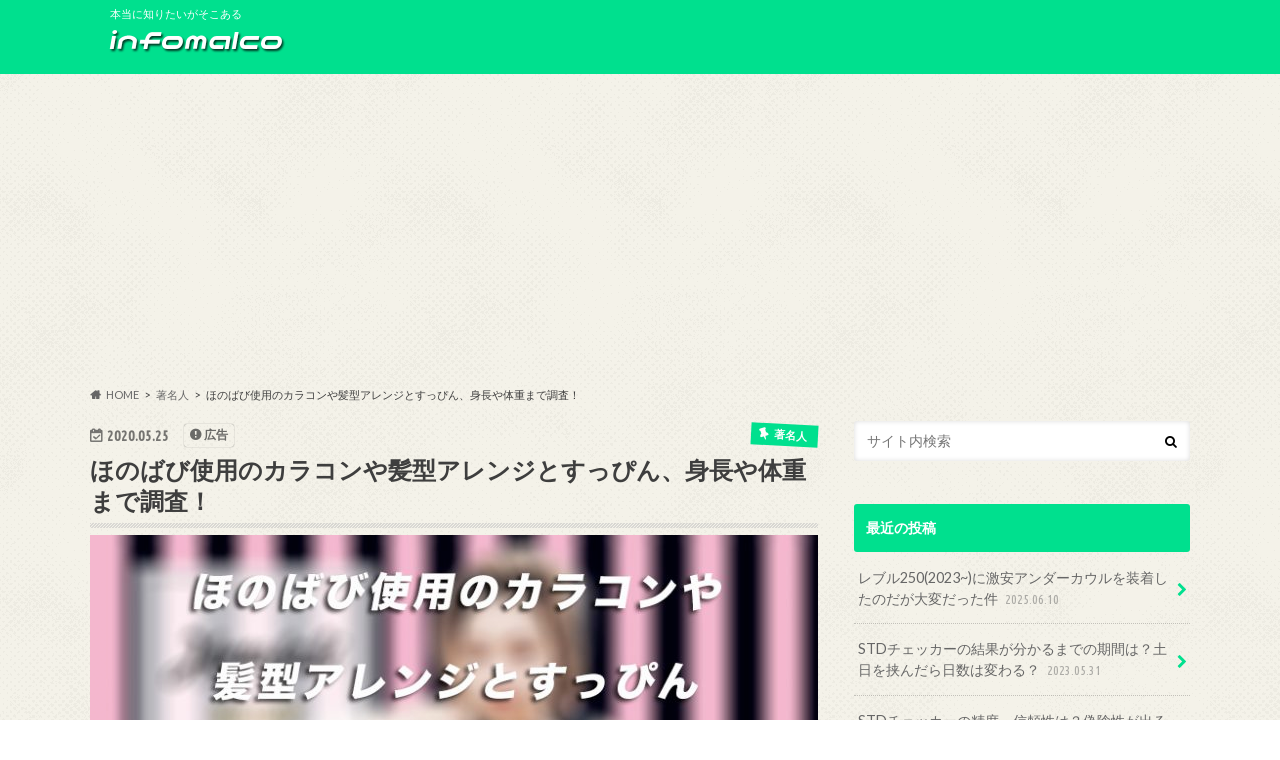

--- FILE ---
content_type: text/html; charset=UTF-8
request_url: https://infomalco.net/%E3%81%BB%E3%81%AE%E3%81%B0%E3%81%B3%E4%BD%BF%E7%94%A8%E3%81%AE%E3%82%AB%E3%83%A9%E3%82%B3%E3%83%B3%E3%82%84%E9%AB%AA%E5%9E%8B%E3%82%A2%E3%83%AC%E3%83%B3%E3%82%B8%E3%81%A8%E3%81%99%E3%81%A3%E3%81%B4/
body_size: 23384
content:
<!doctype html>
<html lang="ja">

<head>
<meta charset="utf-8">
<meta http-equiv="X-UA-Compatible" content="IE=edge">
<title>ほのばび使用のカラコンや髪型アレンジとすっぴん、身長や体重まで調査！ | infomalco</title>
<meta name="HandheldFriendly" content="True">
<meta name="MobileOptimized" content="320">
<meta name="viewport" content="width=device-width, initial-scale=1.0, minimum-scale=1.0, maximum-scale=1.0, user-scalable=no">


<link rel="pingback" href="https://infomalco.net/xmlrpc.php">

<!--[if IE]>
<![endif]-->



<meta name='robots' content='max-image-preview:large' />
<link rel='dns-prefetch' href='//secure.gravatar.com' />
<link rel='dns-prefetch' href='//ajax.googleapis.com' />
<link rel='dns-prefetch' href='//stats.wp.com' />
<link rel='dns-prefetch' href='//fonts.googleapis.com' />
<link rel='dns-prefetch' href='//maxcdn.bootstrapcdn.com' />
<link rel='dns-prefetch' href='//v0.wordpress.com' />
<link rel="alternate" type="application/rss+xml" title="infomalco &raquo; フィード" href="https://infomalco.net/feed/" />
<link rel="alternate" type="application/rss+xml" title="infomalco &raquo; コメントフィード" href="https://infomalco.net/comments/feed/" />
<link rel="alternate" type="application/rss+xml" title="infomalco &raquo; ほのばび使用のカラコンや髪型アレンジとすっぴん、身長や体重まで調査！ のコメントのフィード" href="https://infomalco.net/%e3%81%bb%e3%81%ae%e3%81%b0%e3%81%b3%e4%bd%bf%e7%94%a8%e3%81%ae%e3%82%ab%e3%83%a9%e3%82%b3%e3%83%b3%e3%82%84%e9%ab%aa%e5%9e%8b%e3%82%a2%e3%83%ac%e3%83%b3%e3%82%b8%e3%81%a8%e3%81%99%e3%81%a3%e3%81%b4/feed/" />
		<!-- This site uses the Google Analytics by MonsterInsights plugin v8.19 - Using Analytics tracking - https://www.monsterinsights.com/ -->
							<script src="//www.googletagmanager.com/gtag/js?id=G-XK0L0DW764"  data-cfasync="false" data-wpfc-render="false" type="text/javascript" async></script>
			<script data-cfasync="false" data-wpfc-render="false" type="text/javascript">
				var mi_version = '8.19';
				var mi_track_user = true;
				var mi_no_track_reason = '';
				
								var disableStrs = [
										'ga-disable-G-XK0L0DW764',
									];

				/* Function to detect opted out users */
				function __gtagTrackerIsOptedOut() {
					for (var index = 0; index < disableStrs.length; index++) {
						if (document.cookie.indexOf(disableStrs[index] + '=true') > -1) {
							return true;
						}
					}

					return false;
				}

				/* Disable tracking if the opt-out cookie exists. */
				if (__gtagTrackerIsOptedOut()) {
					for (var index = 0; index < disableStrs.length; index++) {
						window[disableStrs[index]] = true;
					}
				}

				/* Opt-out function */
				function __gtagTrackerOptout() {
					for (var index = 0; index < disableStrs.length; index++) {
						document.cookie = disableStrs[index] + '=true; expires=Thu, 31 Dec 2099 23:59:59 UTC; path=/';
						window[disableStrs[index]] = true;
					}
				}

				if ('undefined' === typeof gaOptout) {
					function gaOptout() {
						__gtagTrackerOptout();
					}
				}
								window.dataLayer = window.dataLayer || [];

				window.MonsterInsightsDualTracker = {
					helpers: {},
					trackers: {},
				};
				if (mi_track_user) {
					function __gtagDataLayer() {
						dataLayer.push(arguments);
					}

					function __gtagTracker(type, name, parameters) {
						if (!parameters) {
							parameters = {};
						}

						if (parameters.send_to) {
							__gtagDataLayer.apply(null, arguments);
							return;
						}

						if (type === 'event') {
														parameters.send_to = monsterinsights_frontend.v4_id;
							var hookName = name;
							if (typeof parameters['event_category'] !== 'undefined') {
								hookName = parameters['event_category'] + ':' + name;
							}

							if (typeof MonsterInsightsDualTracker.trackers[hookName] !== 'undefined') {
								MonsterInsightsDualTracker.trackers[hookName](parameters);
							} else {
								__gtagDataLayer('event', name, parameters);
							}
							
						} else {
							__gtagDataLayer.apply(null, arguments);
						}
					}

					__gtagTracker('js', new Date());
					__gtagTracker('set', {
						'developer_id.dZGIzZG': true,
											});
										__gtagTracker('config', 'G-XK0L0DW764', {"forceSSL":"true"} );
															window.gtag = __gtagTracker;										(function () {
						/* https://developers.google.com/analytics/devguides/collection/analyticsjs/ */
						/* ga and __gaTracker compatibility shim. */
						var noopfn = function () {
							return null;
						};
						var newtracker = function () {
							return new Tracker();
						};
						var Tracker = function () {
							return null;
						};
						var p = Tracker.prototype;
						p.get = noopfn;
						p.set = noopfn;
						p.send = function () {
							var args = Array.prototype.slice.call(arguments);
							args.unshift('send');
							__gaTracker.apply(null, args);
						};
						var __gaTracker = function () {
							var len = arguments.length;
							if (len === 0) {
								return;
							}
							var f = arguments[len - 1];
							if (typeof f !== 'object' || f === null || typeof f.hitCallback !== 'function') {
								if ('send' === arguments[0]) {
									var hitConverted, hitObject = false, action;
									if ('event' === arguments[1]) {
										if ('undefined' !== typeof arguments[3]) {
											hitObject = {
												'eventAction': arguments[3],
												'eventCategory': arguments[2],
												'eventLabel': arguments[4],
												'value': arguments[5] ? arguments[5] : 1,
											}
										}
									}
									if ('pageview' === arguments[1]) {
										if ('undefined' !== typeof arguments[2]) {
											hitObject = {
												'eventAction': 'page_view',
												'page_path': arguments[2],
											}
										}
									}
									if (typeof arguments[2] === 'object') {
										hitObject = arguments[2];
									}
									if (typeof arguments[5] === 'object') {
										Object.assign(hitObject, arguments[5]);
									}
									if ('undefined' !== typeof arguments[1].hitType) {
										hitObject = arguments[1];
										if ('pageview' === hitObject.hitType) {
											hitObject.eventAction = 'page_view';
										}
									}
									if (hitObject) {
										action = 'timing' === arguments[1].hitType ? 'timing_complete' : hitObject.eventAction;
										hitConverted = mapArgs(hitObject);
										__gtagTracker('event', action, hitConverted);
									}
								}
								return;
							}

							function mapArgs(args) {
								var arg, hit = {};
								var gaMap = {
									'eventCategory': 'event_category',
									'eventAction': 'event_action',
									'eventLabel': 'event_label',
									'eventValue': 'event_value',
									'nonInteraction': 'non_interaction',
									'timingCategory': 'event_category',
									'timingVar': 'name',
									'timingValue': 'value',
									'timingLabel': 'event_label',
									'page': 'page_path',
									'location': 'page_location',
									'title': 'page_title',
								};
								for (arg in args) {
																		if (!(!args.hasOwnProperty(arg) || !gaMap.hasOwnProperty(arg))) {
										hit[gaMap[arg]] = args[arg];
									} else {
										hit[arg] = args[arg];
									}
								}
								return hit;
							}

							try {
								f.hitCallback();
							} catch (ex) {
							}
						};
						__gaTracker.create = newtracker;
						__gaTracker.getByName = newtracker;
						__gaTracker.getAll = function () {
							return [];
						};
						__gaTracker.remove = noopfn;
						__gaTracker.loaded = true;
						window['__gaTracker'] = __gaTracker;
					})();
									} else {
										console.log("");
					(function () {
						function __gtagTracker() {
							return null;
						}

						window['__gtagTracker'] = __gtagTracker;
						window['gtag'] = __gtagTracker;
					})();
									}
			</script>
				<!-- / Google Analytics by MonsterInsights -->
		<script type="text/javascript">
window._wpemojiSettings = {"baseUrl":"https:\/\/s.w.org\/images\/core\/emoji\/14.0.0\/72x72\/","ext":".png","svgUrl":"https:\/\/s.w.org\/images\/core\/emoji\/14.0.0\/svg\/","svgExt":".svg","source":{"concatemoji":"https:\/\/infomalco.net\/wp-includes\/js\/wp-emoji-release.min.js"}};
/*! This file is auto-generated */
!function(i,n){var o,s,e;function c(e){try{var t={supportTests:e,timestamp:(new Date).valueOf()};sessionStorage.setItem(o,JSON.stringify(t))}catch(e){}}function p(e,t,n){e.clearRect(0,0,e.canvas.width,e.canvas.height),e.fillText(t,0,0);var t=new Uint32Array(e.getImageData(0,0,e.canvas.width,e.canvas.height).data),r=(e.clearRect(0,0,e.canvas.width,e.canvas.height),e.fillText(n,0,0),new Uint32Array(e.getImageData(0,0,e.canvas.width,e.canvas.height).data));return t.every(function(e,t){return e===r[t]})}function u(e,t,n){switch(t){case"flag":return n(e,"\ud83c\udff3\ufe0f\u200d\u26a7\ufe0f","\ud83c\udff3\ufe0f\u200b\u26a7\ufe0f")?!1:!n(e,"\ud83c\uddfa\ud83c\uddf3","\ud83c\uddfa\u200b\ud83c\uddf3")&&!n(e,"\ud83c\udff4\udb40\udc67\udb40\udc62\udb40\udc65\udb40\udc6e\udb40\udc67\udb40\udc7f","\ud83c\udff4\u200b\udb40\udc67\u200b\udb40\udc62\u200b\udb40\udc65\u200b\udb40\udc6e\u200b\udb40\udc67\u200b\udb40\udc7f");case"emoji":return!n(e,"\ud83e\udef1\ud83c\udffb\u200d\ud83e\udef2\ud83c\udfff","\ud83e\udef1\ud83c\udffb\u200b\ud83e\udef2\ud83c\udfff")}return!1}function f(e,t,n){var r="undefined"!=typeof WorkerGlobalScope&&self instanceof WorkerGlobalScope?new OffscreenCanvas(300,150):i.createElement("canvas"),a=r.getContext("2d",{willReadFrequently:!0}),o=(a.textBaseline="top",a.font="600 32px Arial",{});return e.forEach(function(e){o[e]=t(a,e,n)}),o}function t(e){var t=i.createElement("script");t.src=e,t.defer=!0,i.head.appendChild(t)}"undefined"!=typeof Promise&&(o="wpEmojiSettingsSupports",s=["flag","emoji"],n.supports={everything:!0,everythingExceptFlag:!0},e=new Promise(function(e){i.addEventListener("DOMContentLoaded",e,{once:!0})}),new Promise(function(t){var n=function(){try{var e=JSON.parse(sessionStorage.getItem(o));if("object"==typeof e&&"number"==typeof e.timestamp&&(new Date).valueOf()<e.timestamp+604800&&"object"==typeof e.supportTests)return e.supportTests}catch(e){}return null}();if(!n){if("undefined"!=typeof Worker&&"undefined"!=typeof OffscreenCanvas&&"undefined"!=typeof URL&&URL.createObjectURL&&"undefined"!=typeof Blob)try{var e="postMessage("+f.toString()+"("+[JSON.stringify(s),u.toString(),p.toString()].join(",")+"));",r=new Blob([e],{type:"text/javascript"}),a=new Worker(URL.createObjectURL(r),{name:"wpTestEmojiSupports"});return void(a.onmessage=function(e){c(n=e.data),a.terminate(),t(n)})}catch(e){}c(n=f(s,u,p))}t(n)}).then(function(e){for(var t in e)n.supports[t]=e[t],n.supports.everything=n.supports.everything&&n.supports[t],"flag"!==t&&(n.supports.everythingExceptFlag=n.supports.everythingExceptFlag&&n.supports[t]);n.supports.everythingExceptFlag=n.supports.everythingExceptFlag&&!n.supports.flag,n.DOMReady=!1,n.readyCallback=function(){n.DOMReady=!0}}).then(function(){return e}).then(function(){var e;n.supports.everything||(n.readyCallback(),(e=n.source||{}).concatemoji?t(e.concatemoji):e.wpemoji&&e.twemoji&&(t(e.twemoji),t(e.wpemoji)))}))}((window,document),window._wpemojiSettings);
</script>
<!-- infomalco.net is managing ads with Advanced Ads 1.46.0 --><script id="infom-ready">
			window.advanced_ads_ready=function(e,a){a=a||"complete";var d=function(e){return"interactive"===a?"loading"!==e:"complete"===e};d(document.readyState)?e():document.addEventListener("readystatechange",(function(a){d(a.target.readyState)&&e()}),{once:"interactive"===a})},window.advanced_ads_ready_queue=window.advanced_ads_ready_queue||[];		</script>
		<style type="text/css">
img.wp-smiley,
img.emoji {
	display: inline !important;
	border: none !important;
	box-shadow: none !important;
	height: 1em !important;
	width: 1em !important;
	margin: 0 0.07em !important;
	vertical-align: -0.1em !important;
	background: none !important;
	padding: 0 !important;
}
</style>
	<link rel='stylesheet' id='wp-block-library-css' href='https://infomalco.net/wp-includes/css/dist/block-library/style.min.css' type='text/css' media='all' />
<style id='wp-block-library-inline-css' type='text/css'>
.has-text-align-justify{text-align:justify;}
</style>
<link rel='stylesheet' id='mediaelement-css' href='https://infomalco.net/wp-includes/js/mediaelement/mediaelementplayer-legacy.min.css' type='text/css' media='all' />
<link rel='stylesheet' id='wp-mediaelement-css' href='https://infomalco.net/wp-includes/js/mediaelement/wp-mediaelement.min.css' type='text/css' media='all' />
<style id='classic-theme-styles-inline-css' type='text/css'>
/*! This file is auto-generated */
.wp-block-button__link{color:#fff;background-color:#32373c;border-radius:9999px;box-shadow:none;text-decoration:none;padding:calc(.667em + 2px) calc(1.333em + 2px);font-size:1.125em}.wp-block-file__button{background:#32373c;color:#fff;text-decoration:none}
</style>
<style id='global-styles-inline-css' type='text/css'>
body{--wp--preset--color--black: #000000;--wp--preset--color--cyan-bluish-gray: #abb8c3;--wp--preset--color--white: #ffffff;--wp--preset--color--pale-pink: #f78da7;--wp--preset--color--vivid-red: #cf2e2e;--wp--preset--color--luminous-vivid-orange: #ff6900;--wp--preset--color--luminous-vivid-amber: #fcb900;--wp--preset--color--light-green-cyan: #7bdcb5;--wp--preset--color--vivid-green-cyan: #00d084;--wp--preset--color--pale-cyan-blue: #8ed1fc;--wp--preset--color--vivid-cyan-blue: #0693e3;--wp--preset--color--vivid-purple: #9b51e0;--wp--preset--gradient--vivid-cyan-blue-to-vivid-purple: linear-gradient(135deg,rgba(6,147,227,1) 0%,rgb(155,81,224) 100%);--wp--preset--gradient--light-green-cyan-to-vivid-green-cyan: linear-gradient(135deg,rgb(122,220,180) 0%,rgb(0,208,130) 100%);--wp--preset--gradient--luminous-vivid-amber-to-luminous-vivid-orange: linear-gradient(135deg,rgba(252,185,0,1) 0%,rgba(255,105,0,1) 100%);--wp--preset--gradient--luminous-vivid-orange-to-vivid-red: linear-gradient(135deg,rgba(255,105,0,1) 0%,rgb(207,46,46) 100%);--wp--preset--gradient--very-light-gray-to-cyan-bluish-gray: linear-gradient(135deg,rgb(238,238,238) 0%,rgb(169,184,195) 100%);--wp--preset--gradient--cool-to-warm-spectrum: linear-gradient(135deg,rgb(74,234,220) 0%,rgb(151,120,209) 20%,rgb(207,42,186) 40%,rgb(238,44,130) 60%,rgb(251,105,98) 80%,rgb(254,248,76) 100%);--wp--preset--gradient--blush-light-purple: linear-gradient(135deg,rgb(255,206,236) 0%,rgb(152,150,240) 100%);--wp--preset--gradient--blush-bordeaux: linear-gradient(135deg,rgb(254,205,165) 0%,rgb(254,45,45) 50%,rgb(107,0,62) 100%);--wp--preset--gradient--luminous-dusk: linear-gradient(135deg,rgb(255,203,112) 0%,rgb(199,81,192) 50%,rgb(65,88,208) 100%);--wp--preset--gradient--pale-ocean: linear-gradient(135deg,rgb(255,245,203) 0%,rgb(182,227,212) 50%,rgb(51,167,181) 100%);--wp--preset--gradient--electric-grass: linear-gradient(135deg,rgb(202,248,128) 0%,rgb(113,206,126) 100%);--wp--preset--gradient--midnight: linear-gradient(135deg,rgb(2,3,129) 0%,rgb(40,116,252) 100%);--wp--preset--font-size--small: 13px;--wp--preset--font-size--medium: 20px;--wp--preset--font-size--large: 36px;--wp--preset--font-size--x-large: 42px;--wp--preset--spacing--20: 0.44rem;--wp--preset--spacing--30: 0.67rem;--wp--preset--spacing--40: 1rem;--wp--preset--spacing--50: 1.5rem;--wp--preset--spacing--60: 2.25rem;--wp--preset--spacing--70: 3.38rem;--wp--preset--spacing--80: 5.06rem;--wp--preset--shadow--natural: 6px 6px 9px rgba(0, 0, 0, 0.2);--wp--preset--shadow--deep: 12px 12px 50px rgba(0, 0, 0, 0.4);--wp--preset--shadow--sharp: 6px 6px 0px rgba(0, 0, 0, 0.2);--wp--preset--shadow--outlined: 6px 6px 0px -3px rgba(255, 255, 255, 1), 6px 6px rgba(0, 0, 0, 1);--wp--preset--shadow--crisp: 6px 6px 0px rgba(0, 0, 0, 1);}:where(.is-layout-flex){gap: 0.5em;}:where(.is-layout-grid){gap: 0.5em;}body .is-layout-flow > .alignleft{float: left;margin-inline-start: 0;margin-inline-end: 2em;}body .is-layout-flow > .alignright{float: right;margin-inline-start: 2em;margin-inline-end: 0;}body .is-layout-flow > .aligncenter{margin-left: auto !important;margin-right: auto !important;}body .is-layout-constrained > .alignleft{float: left;margin-inline-start: 0;margin-inline-end: 2em;}body .is-layout-constrained > .alignright{float: right;margin-inline-start: 2em;margin-inline-end: 0;}body .is-layout-constrained > .aligncenter{margin-left: auto !important;margin-right: auto !important;}body .is-layout-constrained > :where(:not(.alignleft):not(.alignright):not(.alignfull)){max-width: var(--wp--style--global--content-size);margin-left: auto !important;margin-right: auto !important;}body .is-layout-constrained > .alignwide{max-width: var(--wp--style--global--wide-size);}body .is-layout-flex{display: flex;}body .is-layout-flex{flex-wrap: wrap;align-items: center;}body .is-layout-flex > *{margin: 0;}body .is-layout-grid{display: grid;}body .is-layout-grid > *{margin: 0;}:where(.wp-block-columns.is-layout-flex){gap: 2em;}:where(.wp-block-columns.is-layout-grid){gap: 2em;}:where(.wp-block-post-template.is-layout-flex){gap: 1.25em;}:where(.wp-block-post-template.is-layout-grid){gap: 1.25em;}.has-black-color{color: var(--wp--preset--color--black) !important;}.has-cyan-bluish-gray-color{color: var(--wp--preset--color--cyan-bluish-gray) !important;}.has-white-color{color: var(--wp--preset--color--white) !important;}.has-pale-pink-color{color: var(--wp--preset--color--pale-pink) !important;}.has-vivid-red-color{color: var(--wp--preset--color--vivid-red) !important;}.has-luminous-vivid-orange-color{color: var(--wp--preset--color--luminous-vivid-orange) !important;}.has-luminous-vivid-amber-color{color: var(--wp--preset--color--luminous-vivid-amber) !important;}.has-light-green-cyan-color{color: var(--wp--preset--color--light-green-cyan) !important;}.has-vivid-green-cyan-color{color: var(--wp--preset--color--vivid-green-cyan) !important;}.has-pale-cyan-blue-color{color: var(--wp--preset--color--pale-cyan-blue) !important;}.has-vivid-cyan-blue-color{color: var(--wp--preset--color--vivid-cyan-blue) !important;}.has-vivid-purple-color{color: var(--wp--preset--color--vivid-purple) !important;}.has-black-background-color{background-color: var(--wp--preset--color--black) !important;}.has-cyan-bluish-gray-background-color{background-color: var(--wp--preset--color--cyan-bluish-gray) !important;}.has-white-background-color{background-color: var(--wp--preset--color--white) !important;}.has-pale-pink-background-color{background-color: var(--wp--preset--color--pale-pink) !important;}.has-vivid-red-background-color{background-color: var(--wp--preset--color--vivid-red) !important;}.has-luminous-vivid-orange-background-color{background-color: var(--wp--preset--color--luminous-vivid-orange) !important;}.has-luminous-vivid-amber-background-color{background-color: var(--wp--preset--color--luminous-vivid-amber) !important;}.has-light-green-cyan-background-color{background-color: var(--wp--preset--color--light-green-cyan) !important;}.has-vivid-green-cyan-background-color{background-color: var(--wp--preset--color--vivid-green-cyan) !important;}.has-pale-cyan-blue-background-color{background-color: var(--wp--preset--color--pale-cyan-blue) !important;}.has-vivid-cyan-blue-background-color{background-color: var(--wp--preset--color--vivid-cyan-blue) !important;}.has-vivid-purple-background-color{background-color: var(--wp--preset--color--vivid-purple) !important;}.has-black-border-color{border-color: var(--wp--preset--color--black) !important;}.has-cyan-bluish-gray-border-color{border-color: var(--wp--preset--color--cyan-bluish-gray) !important;}.has-white-border-color{border-color: var(--wp--preset--color--white) !important;}.has-pale-pink-border-color{border-color: var(--wp--preset--color--pale-pink) !important;}.has-vivid-red-border-color{border-color: var(--wp--preset--color--vivid-red) !important;}.has-luminous-vivid-orange-border-color{border-color: var(--wp--preset--color--luminous-vivid-orange) !important;}.has-luminous-vivid-amber-border-color{border-color: var(--wp--preset--color--luminous-vivid-amber) !important;}.has-light-green-cyan-border-color{border-color: var(--wp--preset--color--light-green-cyan) !important;}.has-vivid-green-cyan-border-color{border-color: var(--wp--preset--color--vivid-green-cyan) !important;}.has-pale-cyan-blue-border-color{border-color: var(--wp--preset--color--pale-cyan-blue) !important;}.has-vivid-cyan-blue-border-color{border-color: var(--wp--preset--color--vivid-cyan-blue) !important;}.has-vivid-purple-border-color{border-color: var(--wp--preset--color--vivid-purple) !important;}.has-vivid-cyan-blue-to-vivid-purple-gradient-background{background: var(--wp--preset--gradient--vivid-cyan-blue-to-vivid-purple) !important;}.has-light-green-cyan-to-vivid-green-cyan-gradient-background{background: var(--wp--preset--gradient--light-green-cyan-to-vivid-green-cyan) !important;}.has-luminous-vivid-amber-to-luminous-vivid-orange-gradient-background{background: var(--wp--preset--gradient--luminous-vivid-amber-to-luminous-vivid-orange) !important;}.has-luminous-vivid-orange-to-vivid-red-gradient-background{background: var(--wp--preset--gradient--luminous-vivid-orange-to-vivid-red) !important;}.has-very-light-gray-to-cyan-bluish-gray-gradient-background{background: var(--wp--preset--gradient--very-light-gray-to-cyan-bluish-gray) !important;}.has-cool-to-warm-spectrum-gradient-background{background: var(--wp--preset--gradient--cool-to-warm-spectrum) !important;}.has-blush-light-purple-gradient-background{background: var(--wp--preset--gradient--blush-light-purple) !important;}.has-blush-bordeaux-gradient-background{background: var(--wp--preset--gradient--blush-bordeaux) !important;}.has-luminous-dusk-gradient-background{background: var(--wp--preset--gradient--luminous-dusk) !important;}.has-pale-ocean-gradient-background{background: var(--wp--preset--gradient--pale-ocean) !important;}.has-electric-grass-gradient-background{background: var(--wp--preset--gradient--electric-grass) !important;}.has-midnight-gradient-background{background: var(--wp--preset--gradient--midnight) !important;}.has-small-font-size{font-size: var(--wp--preset--font-size--small) !important;}.has-medium-font-size{font-size: var(--wp--preset--font-size--medium) !important;}.has-large-font-size{font-size: var(--wp--preset--font-size--large) !important;}.has-x-large-font-size{font-size: var(--wp--preset--font-size--x-large) !important;}
.wp-block-navigation a:where(:not(.wp-element-button)){color: inherit;}
:where(.wp-block-post-template.is-layout-flex){gap: 1.25em;}:where(.wp-block-post-template.is-layout-grid){gap: 1.25em;}
:where(.wp-block-columns.is-layout-flex){gap: 2em;}:where(.wp-block-columns.is-layout-grid){gap: 2em;}
.wp-block-pullquote{font-size: 1.5em;line-height: 1.6;}
</style>
<link rel='stylesheet' id='pz-linkcard-css' href='//infomalco.net/wp-content/uploads/pz-linkcard/style.css' type='text/css' media='all' />
<link rel='stylesheet' id='toc-screen-css' href='https://infomalco.net/wp-content/plugins/table-of-contents-plus/screen.min.css' type='text/css' media='all' />
<link rel='stylesheet' id='style-css' href='https://infomalco.net/wp-content/themes/hummingbird/style.css' type='text/css' media='all' />
<link rel='stylesheet' id='child-style-css' href='https://infomalco.net/wp-content/themes/hummingbird_custom/style.css' type='text/css' media='all' />
<link rel='stylesheet' id='animate-css' href='https://infomalco.net/wp-content/themes/hummingbird/library/css/animate.min.css' type='text/css' media='all' />
<link rel='stylesheet' id='shortcode-css' href='https://infomalco.net/wp-content/themes/hummingbird/library/css/shortcode.css' type='text/css' media='all' />
<link rel='stylesheet' id='gf_Ubuntu-css' href='//fonts.googleapis.com/css?family=Ubuntu+Condensed' type='text/css' media='all' />
<link rel='stylesheet' id='gf_Lato-css' href='//fonts.googleapis.com/css?family=Lato' type='text/css' media='all' />
<link rel='stylesheet' id='fontawesome-css' href='//maxcdn.bootstrapcdn.com/font-awesome/4.6.0/css/font-awesome.min.css' type='text/css' media='all' />
<link rel='stylesheet' id='jetpack_css-css' href='https://infomalco.net/wp-content/plugins/jetpack/css/jetpack.css' type='text/css' media='all' />
<script type='text/javascript' id='jetpack_related-posts-js-extra'>
/* <![CDATA[ */
var related_posts_js_options = {"post_heading":"h4"};
/* ]]> */
</script>
<script type='text/javascript' src='https://infomalco.net/wp-content/plugins/jetpack/_inc/build/related-posts/related-posts.min.js' id='jetpack_related-posts-js'></script>
<script type='text/javascript' src='https://infomalco.net/wp-content/plugins/google-analytics-for-wordpress/assets/js/frontend-gtag.min.js' id='monsterinsights-frontend-script-js'></script>
<script data-cfasync="false" data-wpfc-render="false" type="text/javascript" id='monsterinsights-frontend-script-js-extra'>/* <![CDATA[ */
var monsterinsights_frontend = {"js_events_tracking":"true","download_extensions":"doc,pdf,ppt,zip,xls,docx,pptx,xlsx","inbound_paths":"[]","home_url":"https:\/\/infomalco.net","hash_tracking":"false","v4_id":"G-XK0L0DW764"};/* ]]> */
</script>
<script type='text/javascript' src='https://infomalco.net/wp-content/plugins/responsive-scrolling-tables/js/responsivescrollingtables.js' id='responsive-scrolling-tables-js'></script>
<script type='text/javascript' src='//ajax.googleapis.com/ajax/libs/jquery/1.12.4/jquery.min.js' id='jquery-js'></script>
<link rel="https://api.w.org/" href="https://infomalco.net/wp-json/" /><link rel="alternate" type="application/json" href="https://infomalco.net/wp-json/wp/v2/posts/7228" /><link rel="canonical" href="https://infomalco.net/%e3%81%bb%e3%81%ae%e3%81%b0%e3%81%b3%e4%bd%bf%e7%94%a8%e3%81%ae%e3%82%ab%e3%83%a9%e3%82%b3%e3%83%b3%e3%82%84%e9%ab%aa%e5%9e%8b%e3%82%a2%e3%83%ac%e3%83%b3%e3%82%b8%e3%81%a8%e3%81%99%e3%81%a3%e3%81%b4/" />
<link rel='shortlink' href='https://wp.me/p7lhth-1SA' />
<link rel="alternate" type="application/json+oembed" href="https://infomalco.net/wp-json/oembed/1.0/embed?url=https%3A%2F%2Finfomalco.net%2F%25e3%2581%25bb%25e3%2581%25ae%25e3%2581%25b0%25e3%2581%25b3%25e4%25bd%25bf%25e7%2594%25a8%25e3%2581%25ae%25e3%2582%25ab%25e3%2583%25a9%25e3%2582%25b3%25e3%2583%25b3%25e3%2582%2584%25e9%25ab%25aa%25e5%259e%258b%25e3%2582%25a2%25e3%2583%25ac%25e3%2583%25b3%25e3%2582%25b8%25e3%2581%25a8%25e3%2581%2599%25e3%2581%25a3%25e3%2581%25b4%2F" />
<link rel="alternate" type="text/xml+oembed" href="https://infomalco.net/wp-json/oembed/1.0/embed?url=https%3A%2F%2Finfomalco.net%2F%25e3%2581%25bb%25e3%2581%25ae%25e3%2581%25b0%25e3%2581%25b3%25e4%25bd%25bf%25e7%2594%25a8%25e3%2581%25ae%25e3%2582%25ab%25e3%2583%25a9%25e3%2582%25b3%25e3%2583%25b3%25e3%2582%2584%25e9%25ab%25aa%25e5%259e%258b%25e3%2582%25a2%25e3%2583%25ac%25e3%2583%25b3%25e3%2582%25b8%25e3%2581%25a8%25e3%2581%2599%25e3%2581%25a3%25e3%2581%25b4%2F&#038;format=xml" />
<script type="text/javascript">
<!--
/******************************************************************************
***   COPY PROTECTED BY http://chetangole.com/blog/wp-copyprotect/   version 3.1.0 ****
******************************************************************************/
function clickIE4(){
if (event.button==2){
return false;
}
}
function clickNS4(e){
if (document.layers||document.getElementById&&!document.all){
if (e.which==2||e.which==3){
return false;
}
}
}

if (document.layers){
document.captureEvents(Event.MOUSEDOWN);
document.onmousedown=clickNS4;
}
else if (document.all&&!document.getElementById){
document.onmousedown=clickIE4;
}

document.oncontextmenu=new Function("return false")
// --> 
</script>

<script type="text/javascript">
/******************************************************************************
***   COPY PROTECTED BY http://chetangole.com/blog/wp-copyprotect/   version 3.1.0 ****
******************************************************************************/
function disableSelection(target){
if (typeof target.onselectstart!="undefined") //For IE 
	target.onselectstart=function(){return false}
else if (typeof target.style.MozUserSelect!="undefined") //For Firefox
	target.style.MozUserSelect="none"
else //All other route (For Opera)
	target.onmousedown=function(){return false}
target.style.cursor = "default"
}
</script>
	<style>img#wpstats{display:none}</style>
		<style type="text/css">
body{color: #3E3E3E;}
a{color: #0e2563;}
a:hover{color: #e69b9b;}
#main article footer .post-categories li a,#main article footer .tags a{  background: #0e2563;  border:1px solid #0e2563;}
#main article footer .tags a{color:#0e2563; background: none;}
#main article footer .post-categories li a:hover,#main article footer .tags a:hover{ background:#e69b9b;  border-color:#e69b9b;}
input[type="text"],input[type="password"],input[type="datetime"],input[type="datetime-local"],input[type="date"],input[type="month"],input[type="time"],input[type="week"],input[type="number"],input[type="email"],input[type="url"],input[type="search"],input[type="tel"],input[type="color"],select,textarea,.field { background-color: #FFFFFF;}
/*ヘッダー*/
.header{background: #00e08e; color: #ffffff;}
#logo a,.nav li a,.nav_btn{color: #ffffff;}
#logo a:hover,.nav li a:hover{color:#FFFF00;}
@media only screen and (min-width: 768px) {
.nav ul {background: #0E0E0E;}
.nav li ul.sub-menu li a{color: #BAB4B0;}
}
/*メインエリア*/
.widgettitle {background: #00e08e; color:  #ffffff;}
.widget li a:after{color: #00e08e!important;}
/* 投稿ページ */
.entry-content h2{background: #00e08e;}
.entry-content h3{border-color: #00e08e;}
.entry-content ul li:before{ background: #00e08e;}
.entry-content ol li:before{ background: #00e08e;}
/* カテゴリーラベル */
.post-list-card .post-list .eyecatch .cat-name,.top-post-list .post-list .eyecatch .cat-name,.byline .cat-name,.single .authorbox .author-newpost li .cat-name,.related-box li .cat-name,#top_carousel .cat-name{background: #00e08e; color:  #ffffff;}
/* CTA */
.cta-inner{ background: #0E0E0E;}
/* ボタンの色 */
.btn-wrap a{background: #0e2563;border: 1px solid #0e2563;}
.btn-wrap a:hover{background: #e69b9b;}
.btn-wrap.simple a{border:1px solid #0e2563;color:#0e2563;}
.btn-wrap.simple a:hover{background:#0e2563;}
.readmore a{border:1px solid #0e2563;color:#0e2563;}
.readmore a:hover{background:#0e2563;color:#fff;}
/* サイドバー */
.widget a{text-decoration:none; color:#666666;}
.widget a:hover{color:#00e08e;}
/*フッター*/
#footer-top{background-color: #0E0E0E; color: #CACACA;}
.footer a,#footer-top a{color: #BAB4B0;}
#footer-top .widgettitle{color: #CACACA;}
.footer {background-color: #0E0E0E;color: #CACACA;}
.footer-links li:before{ color: #00e08e;}
/* ページネーション */
.pagination a, .pagination span,.page-links a{border-color: #0e2563; color: #0e2563;}
.pagination .current,.pagination .current:hover,.page-links ul > li > span{background-color: #0e2563; border-color: #0e2563;}
.pagination a:hover, .pagination a:focus,.page-links a:hover, .page-links a:focus{background-color: #0e2563; color: #fff;}
/* OTHER */
ul.wpp-list li a:before{background: #00e08e;color: #ffffff;}
.blue-btn, .comment-reply-link, #submit { background-color: #0e2563; }
.blue-btn:hover, .comment-reply-link:hover, #submit:hover, .blue-btn:focus, .comment-reply-link:focus, #submit:focus {background-color: #e69b9b; }
</style>
<meta name="description" content="人気ファッション雑誌「Popteen」の専属モデルとしての他YouTuberとしても活動中の人気モデルのほのば&hellip;" />
<style type="text/css">.broken_link, a.broken_link {
	text-decoration: line-through;
}</style><style type="text/css" id="custom-background-css">
body.custom-background { background-image: url("https://infomalco.net/wp-content/themes/hummingbird/library/images/body_bg01.png"); background-position: left top; background-size: auto; background-repeat: repeat; background-attachment: scroll; }
</style>
	
<!-- Jetpack Open Graph Tags -->
<meta property="og:type" content="article" />
<meta property="og:title" content="ほのばび使用のカラコンや髪型アレンジとすっぴん、身長や体重まで調査！" />
<meta property="og:url" content="https://infomalco.net/%e3%81%bb%e3%81%ae%e3%81%b0%e3%81%b3%e4%bd%bf%e7%94%a8%e3%81%ae%e3%82%ab%e3%83%a9%e3%82%b3%e3%83%b3%e3%82%84%e9%ab%aa%e5%9e%8b%e3%82%a2%e3%83%ac%e3%83%b3%e3%82%b8%e3%81%a8%e3%81%99%e3%81%a3%e3%81%b4/" />
<meta property="og:description" content="人気ファッション雑誌「Popteen」の専属モデルとしての他YouTuberとしても活動中の人気モデルのほのば&hellip;" />
<meta property="article:published_time" content="2020-05-24T19:55:59+00:00" />
<meta property="article:modified_time" content="2020-05-24T19:55:59+00:00" />
<meta property="og:site_name" content="infomalco" />
<meta property="og:image" content="https://infomalco.net/wp-content/uploads/2020/05/6127e663514a529d93bae4c840cfb904.jpg" />
<meta property="og:image:width" content="745" />
<meta property="og:image:height" content="286" />
<meta property="og:image:alt" content="ほのばび使用のカラコンや髪型アレンジとすっぴん、身長や体重まで調査！" />
<meta property="og:locale" content="ja_JP" />
<meta name="twitter:creator" content="@infomalco" />
<meta name="twitter:text:title" content="ほのばび使用のカラコンや髪型アレンジとすっぴん、身長や体重まで調査！" />
<meta name="twitter:image" content="https://infomalco.net/wp-content/uploads/2020/05/6127e663514a529d93bae4c840cfb904.jpg?w=640" />
<meta name="twitter:image:alt" content="ほのばび使用のカラコンや髪型アレンジとすっぴん、身長や体重まで調査！" />
<meta name="twitter:card" content="summary_large_image" />

<!-- End Jetpack Open Graph Tags -->
<link rel="icon" href="https://infomalco.net/wp-content/uploads/2016/03/cropped-icon-32x32.png" sizes="32x32" />
<link rel="icon" href="https://infomalco.net/wp-content/uploads/2016/03/cropped-icon-192x192.png" sizes="192x192" />
<link rel="apple-touch-icon" href="https://infomalco.net/wp-content/uploads/2016/03/cropped-icon-180x180.png" />
<meta name="msapplication-TileImage" content="https://infomalco.net/wp-content/uploads/2016/03/cropped-icon-270x270.png" />
<style type="text/css" id="wp-custom-css">/*
ここに独自の CSS を追加することができます。

詳しくは上のヘルプアイコンをクリックしてください。
*/
.keikou {
  background: linear-gradient(transparent 70%, #ff99ab 70%);
  }

#page-top a{
border-radius: 27.5px;
background:#0e2563;
margin-bottom:20px;
}</style></head>

<body class="post-template-default single single-post postid-7228 single-format-standard custom-background aa-prefix-infom-">

<div id="container" class="h_simple date_on">

<header class="header" role="banner">
<div id="inner-header" class="wrap cf">
<p class="site_description">本当に知りたいがそこある</p><div id="logo" class="gf">
				<p class="h1 img"><a href="https://infomalco.net" rel="nofollow" data-wpel-link="internal"><img src="https://infomalco.net/wp-content/uploads/2019/06/logo.png" alt="infomalco"></a></p>
	</div>

<nav id="g_nav" role="navigation">

</nav>
<button id="drawerBtn" class="nav_btn"></button>
<script type="text/javascript">
jQuery(function( $ ){
var menu = $('#g_nav'),
    menuBtn = $('#drawerBtn'),
    body = $(document.body),     
    menuWidth = menu.outerWidth();                
     
    menuBtn.on('click', function(){
    body.toggleClass('open');
        if(body.hasClass('open')){
            body.animate({'left' : menuWidth }, 300);            
            menu.animate({'left' : 0 }, 300);                    
        } else {
            menu.animate({'left' : -menuWidth }, 300);
            body.animate({'left' : 0 }, 300);            
        }             
    });
});    
</script>

</div>
</header>
<div id="breadcrumb" class="breadcrumb inner wrap cf"><ul itemscope itemtype="http://schema.org/BreadcrumbList"><li itemprop="itemListElement" itemscope itemtype="http://schema.org/ListItem" class="bc_homelink"><a itemprop="item" href="https://infomalco.net/" data-wpel-link="internal"><span itemprop="name">HOME</span></a><meta itemprop="position" content="1" /></li><li itemprop="itemListElement" itemscope itemtype="http://schema.org/ListItem"><a itemprop="item" href="https://infomalco.net/category/%e8%91%97%e5%90%8d%e4%ba%ba/" data-wpel-link="internal"><span itemprop="name">著名人</span></a><meta itemprop="position" content="2" /></li><li itemprop="itemListElement" itemscope itemtype="http://schema.org/ListItem" class="bc_posttitle"><span itemprop="name">ほのばび使用のカラコンや髪型アレンジとすっぴん、身長や体重まで調査！</span><meta itemprop="position" content="3" /></li></ul></div>
<div id="content">
<div id="inner-content" class="wrap cf">

<main id="main" class="m-all t-all d-5of7 cf" role="main">
<article id="post-7228" class="cf post-7228 post type-post status-publish format-standard has-post-thumbnail hentry category-48" role="article">
<header class="article-header entry-header animated fadeInDown">
<p class="byline entry-meta vcard cf">
<time class="date gf entry-date updated"  datetime="2020-05-25">2020.05.25</time>

<span class="cat-name cat-id-48">著名人</span><span class="writer" style="display: none;"><span class="name author"><span class="fn">infomalco</span></span></span>
<span data-nosnippet class="pr-notation is-style-simple">広告</span></p>
<h1 class="entry-title single-title" itemprop="headline" rel="bookmark">ほのばび使用のカラコンや髪型アレンジとすっぴん、身長や体重まで調査！</h1>
<figure class="eyecatch animated fadeInUp">
<img width="728" height="279" src="https://infomalco.net/wp-content/uploads/2020/05/6127e663514a529d93bae4c840cfb904-728x279.jpg" class="attachment-single-thum size-single-thum wp-post-image" alt="ほのばび使用のカラコンや髪型アレンジとすっぴん、身長や体重まで調査！" decoding="async" fetchpriority="high" srcset="https://infomalco.net/wp-content/uploads/2020/05/6127e663514a529d93bae4c840cfb904-728x279.jpg 728w, https://infomalco.net/wp-content/uploads/2020/05/6127e663514a529d93bae4c840cfb904-300x115.jpg 300w, https://infomalco.net/wp-content/uploads/2020/05/6127e663514a529d93bae4c840cfb904.jpg 745w" sizes="(max-width: 728px) 100vw, 728px" data-attachment-id="7231" data-permalink="https://infomalco.net/%e3%81%bb%e3%81%ae%e3%81%b0%e3%81%b3%e4%bd%bf%e7%94%a8%e3%81%ae%e3%82%ab%e3%83%a9%e3%82%b3%e3%83%b3%e3%82%84%e9%ab%aa%e5%9e%8b%e3%82%a2%e3%83%ac%e3%83%b3%e3%82%b8%e3%81%a8%e3%81%99%e3%81%a3%e3%81%b4/%e3%82%b9%e3%82%af%e3%83%aa%e3%83%bc%e3%83%b3%e3%82%b7%e3%83%a7%e3%83%83%e3%83%88-2020-05-25-4-54-23/" data-orig-file="https://infomalco.net/wp-content/uploads/2020/05/6127e663514a529d93bae4c840cfb904.jpg" data-orig-size="745,286" data-comments-opened="1" data-image-meta="{&quot;aperture&quot;:&quot;0&quot;,&quot;credit&quot;:&quot;&quot;,&quot;camera&quot;:&quot;&quot;,&quot;caption&quot;:&quot;&quot;,&quot;created_timestamp&quot;:&quot;0&quot;,&quot;copyright&quot;:&quot;&quot;,&quot;focal_length&quot;:&quot;0&quot;,&quot;iso&quot;:&quot;0&quot;,&quot;shutter_speed&quot;:&quot;0&quot;,&quot;title&quot;:&quot;&quot;,&quot;orientation&quot;:&quot;0&quot;}" data-image-title="スクリーンショット-2020-05-25-4.54.23" data-image-description="" data-image-caption="" data-medium-file="https://infomalco.net/wp-content/uploads/2020/05/6127e663514a529d93bae4c840cfb904-300x115.jpg" data-large-file="https://infomalco.net/wp-content/uploads/2020/05/6127e663514a529d93bae4c840cfb904.jpg" /></figure>
<div class="share short">
<div class="sns">
<ul class="cf">

<li class="twitter"> 
<a target="blank" href="//twitter.com/intent/tweet?url=https%3A%2F%2Finfomalco.net%2F%25e3%2581%25bb%25e3%2581%25ae%25e3%2581%25b0%25e3%2581%25b3%25e4%25bd%25bf%25e7%2594%25a8%25e3%2581%25ae%25e3%2582%25ab%25e3%2583%25a9%25e3%2582%25b3%25e3%2583%25b3%25e3%2582%2584%25e9%25ab%25aa%25e5%259e%258b%25e3%2582%25a2%25e3%2583%25ac%25e3%2583%25b3%25e3%2582%25b8%25e3%2581%25a8%25e3%2581%2599%25e3%2581%25a3%25e3%2581%25b4%2F&amp;text=%E3%81%BB%E3%81%AE%E3%81%B0%E3%81%B3%E4%BD%BF%E7%94%A8%E3%81%AE%E3%82%AB%E3%83%A9%E3%82%B3%E3%83%B3%E3%82%84%E9%AB%AA%E5%9E%8B%E3%82%A2%E3%83%AC%E3%83%B3%E3%82%B8%E3%81%A8%E3%81%99%E3%81%A3%E3%81%B4%E3%82%93%E3%80%81%E8%BA%AB%E9%95%B7%E3%82%84%E4%BD%93%E9%87%8D%E3%81%BE%E3%81%A7%E8%AA%BF%E6%9F%BB%EF%BC%81&amp;tw_p=tweetbutton" onclick="window.open(this.href, &#039;tweetwindow&#039;, &#039;width=550, height=450,personalbar=0,toolbar=0,scrollbars=1,resizable=1&#039;); return false;" data-wpel-link="external" rel="nofollow"><i class="fa fa-twitter"></i><span class="text">ツイート</span><span class="count"></span></a>
</li>

<li class="facebook">
<a href="//www.facebook.com/sharer.php?src=bm&amp;u=https%3A%2F%2Finfomalco.net%2F%25e3%2581%25bb%25e3%2581%25ae%25e3%2581%25b0%25e3%2581%25b3%25e4%25bd%25bf%25e7%2594%25a8%25e3%2581%25ae%25e3%2582%25ab%25e3%2583%25a9%25e3%2582%25b3%25e3%2583%25b3%25e3%2582%2584%25e9%25ab%25aa%25e5%259e%258b%25e3%2582%25a2%25e3%2583%25ac%25e3%2583%25b3%25e3%2582%25b8%25e3%2581%25a8%25e3%2581%2599%25e3%2581%25a3%25e3%2581%25b4%2F&amp;t=%E3%81%BB%E3%81%AE%E3%81%B0%E3%81%B3%E4%BD%BF%E7%94%A8%E3%81%AE%E3%82%AB%E3%83%A9%E3%82%B3%E3%83%B3%E3%82%84%E9%AB%AA%E5%9E%8B%E3%82%A2%E3%83%AC%E3%83%B3%E3%82%B8%E3%81%A8%E3%81%99%E3%81%A3%E3%81%B4%E3%82%93%E3%80%81%E8%BA%AB%E9%95%B7%E3%82%84%E4%BD%93%E9%87%8D%E3%81%BE%E3%81%A7%E8%AA%BF%E6%9F%BB%EF%BC%81" onclick="javascript:window.open(this.href, &#039;&#039;, &#039;menubar=no,toolbar=no,resizable=yes,scrollbars=yes,height=300,width=600&#039;);return false;" data-wpel-link="external" rel="nofollow"><i class="fa fa-facebook"></i>
<span class="text">シェア</span><span class="count"></span></a>
</li>


<li class="hatebu">       
<a href="//b.hatena.ne.jp/add?mode=confirm&amp;url=https://infomalco.net/%e3%81%bb%e3%81%ae%e3%81%b0%e3%81%b3%e4%bd%bf%e7%94%a8%e3%81%ae%e3%82%ab%e3%83%a9%e3%82%b3%e3%83%b3%e3%82%84%e9%ab%aa%e5%9e%8b%e3%82%a2%e3%83%ac%e3%83%b3%e3%82%b8%e3%81%a8%e3%81%99%e3%81%a3%e3%81%b4/&amp;title=%E3%81%BB%E3%81%AE%E3%81%B0%E3%81%B3%E4%BD%BF%E7%94%A8%E3%81%AE%E3%82%AB%E3%83%A9%E3%82%B3%E3%83%B3%E3%82%84%E9%AB%AA%E5%9E%8B%E3%82%A2%E3%83%AC%E3%83%B3%E3%82%B8%E3%81%A8%E3%81%99%E3%81%A3%E3%81%B4%E3%82%93%E3%80%81%E8%BA%AB%E9%95%B7%E3%82%84%E4%BD%93%E9%87%8D%E3%81%BE%E3%81%A7%E8%AA%BF%E6%9F%BB%EF%BC%81" onclick="window.open(this.href, &#039;HBwindow&#039;, &#039;width=600, height=400, menubar=no, toolbar=no, scrollbars=yes&#039;); return false;" target="_blank" data-wpel-link="external" rel="nofollow"><span class="text">はてブ</span><span class="count"></span></a>
</li>

<li class="line">
<a href="//line.me/R/msg/text/?%E3%81%BB%E3%81%AE%E3%81%B0%E3%81%B3%E4%BD%BF%E7%94%A8%E3%81%AE%E3%82%AB%E3%83%A9%E3%82%B3%E3%83%B3%E3%82%84%E9%AB%AA%E5%9E%8B%E3%82%A2%E3%83%AC%E3%83%B3%E3%82%B8%E3%81%A8%E3%81%99%E3%81%A3%E3%81%B4%E3%82%93%E3%80%81%E8%BA%AB%E9%95%B7%E3%82%84%E4%BD%93%E9%87%8D%E3%81%BE%E3%81%A7%E8%AA%BF%E6%9F%BB%EF%BC%81%0Ahttps%3A%2F%2Finfomalco.net%2F%25e3%2581%25bb%25e3%2581%25ae%25e3%2581%25b0%25e3%2581%25b3%25e4%25bd%25bf%25e7%2594%25a8%25e3%2581%25ae%25e3%2582%25ab%25e3%2583%25a9%25e3%2582%25b3%25e3%2583%25b3%25e3%2582%2584%25e9%25ab%25aa%25e5%259e%258b%25e3%2582%25a2%25e3%2583%25ac%25e3%2583%25b3%25e3%2582%25b8%25e3%2581%25a8%25e3%2581%2599%25e3%2581%25a3%25e3%2581%25b4%2F" target="_blank" data-wpel-link="external" rel="nofollow"><span class="text">送る</span></a>
</li>


<li class="pocket">
<a href="//getpocket.com/edit?url=https://infomalco.net/%e3%81%bb%e3%81%ae%e3%81%b0%e3%81%b3%e4%bd%bf%e7%94%a8%e3%81%ae%e3%82%ab%e3%83%a9%e3%82%b3%e3%83%b3%e3%82%84%e9%ab%aa%e5%9e%8b%e3%82%a2%e3%83%ac%e3%83%b3%e3%82%b8%e3%81%a8%e3%81%99%e3%81%a3%e3%81%b4/&amp;title=ほのばび使用のカラコンや髪型アレンジとすっぴん、身長や体重まで調査！" onclick="window.open(this.href, &#039;FBwindow&#039;, &#039;width=550, height=350, menubar=no, toolbar=no, scrollbars=yes&#039;); return false;" data-wpel-link="external" rel="nofollow"><i class="fa fa-get-pocket"></i><span class="text">Pocket</span><span class="count"></span></a></li>
</ul>
</div> 
</div></header>

<section class="entry-content cf">



<p>人気ファッション雑誌「Popteen」の専属モデルとしての他YouTuberとしても活動中の人気モデルのほのばびこと（浪花ほのか）さん。</p>
<p>みちょぱさんや藤田ニコルに続く次世代モデルとして現在とても人気です。</p>
<p>ココではそんな『ほのばび』さんが使用しているカラコンや髪型アレンジ、すっぴん画像や身長や体重などのプロフィールまでまとめました！</p>
<div>
<div style="border: 3px solid #3b7af7; padding: 10px;">ほのばび チャンネル　概要<br />
チャンネル名：ほのばび<br />
チャンネル登録日：2018年06月12日 　チャンネル登録者数：150,000人（2020年6月現在）</div>
</div>
<div class="infom-%e3%82%b3%e3%83%b3%e3%83%86%e3%83%b3%e3%83%84" id="infom-1456168962"><script async src="//pagead2.googlesyndication.com/pagead/js/adsbygoogle.js"></script>
<!-- infomalco-under -->
<ins class="adsbygoogle"
     style="display:block"
     data-ad-client="ca-pub-7629369756113368"
     data-ad-slot="5101257533"
     data-ad-format="auto"></ins>
<script>
(adsbygoogle = window.adsbygoogle || []).push({});
</script></div><h2>ほのばびの身長や体重など基本プロフィール</h2>
<blockquote class="twitter-tweet">
<p dir="ltr" lang="ja">ハイトーンにしたよ&#x1f60d;&#x1f60d;&#x1f60d;&#x1f60d; <a href="https://t.co/LpYiwskQc0" data-wpel-link="external" rel="nofollow">pic.twitter.com/LpYiwskQc0</a></p>
<p>— 浪花ほのか (ほのばび) (@hitohono07281) <a href="https://twitter.com/hitohono07281/status/1204365984477220864?ref_src=twsrc%5Etfw" data-wpel-link="external" rel="nofollow">December 10, 2019</a></p></blockquote>
<p><script async src="https://platform.twitter.com/widgets.js" charset="utf-8"></script></p>
<p>本名　　　　　　：浪花ほのか（なにわ ほのか）<br />
生年月日　　　　：2001年5月10日生まれ<br />
出身地　　　　　：大坂府<br />
最終学歴　　　　：大阪スクールオブミュージック高等専修学校<br />
身長　　　　　　：157cm<br />
体重　　　　　　：43kg<br />
血液型　　　　　：A型<br />
スリーサイズ　　：B70W53H84(cm)<br />
趣味　　　　　　：ダンス、歌、だんじり祭り、水泳、<wbr />海外旅行<br />
特技　　　　　　：水泳（能島流游泳術）<br />
所属　　　　　　：オスカープロモーション</p>
<p>となっています。</p>
<p>小6の時に全日本国民的美少女コンテストへ応募しましたが、残念ながら最終選考で落選…。</p>
<p>2017年8月に「Popteenモデルオーディション」に応募し、現在の事務所「オスカーポロモーション」に所属、ほぼ藤田ニコルさんと入れ替わりで『Popteen』の専属モデルとなりました。</p>
<p>2018年7月からYouTubeチャンネル「ほのばび」を開始。</p>
<p>2019年、AbemeTVの人気恋愛バラエティ番組<span style="color: #ff0000;">『オオカミちゃんには騙されない』に出演し注目</span>されました！</p>
<p>高校は大阪にある「大阪スクールオブミュージック高等専修学校」に通っていました、お仕事の際は東京に行って、普段は地元の学校へ通ってと忙しい高校生活を送っていたと思います。</p>
<p>現在は学校を卒業し、東京にお住まいです！</p>
<p>”ほのばび”の名前の由来はバービーが好きなこと＋名前・ほのか＝『ほのばび』なんですって。</p>
<h2>ほのばびが使っているカラコンは！？</h2>
<p>人気芸能人やモデルの使うカラコンはやはり気になるところ。</p>
<p>最近では橋本環奈ちゃんの使っているカラコンなんかもめちゃめちゃ人気だったりしますよね！？</p>
<p>ほのばびさんは</p>
<blockquote class="twitter-tweet">
<p dir="ltr" lang="ja">よくカラコンどこのって聞かれるから<br />
載っけた！！&#x1f609;&#x1f448;&#x1f3fe;</p>
<p>めちゃめちゃ発色いいし<br />
ちょーオススメ！<br />
安いし6ヶ月もつけれるから<br />
買ってみて&#x1f618;&#x2764;&#xfe0f;&#x2764;&#xfe0f;w<a href="https://t.co/n8hfJfqCRc" data-wpel-link="external" rel="nofollow">https://t.co/n8hfJfqCRc</a>…</p>
<p>色は<a href="https://twitter.com/hashtag/tahiti?src=hash&amp;ref_src=twsrc%5Etfw" data-wpel-link="external" rel="nofollow">#tahiti</a> <a href="https://twitter.com/hashtag/phiphi?src=hash&amp;ref_src=twsrc%5Etfw" data-wpel-link="external" rel="nofollow">#phiphi</a> <a href="https://t.co/pNzJzq9R36" data-wpel-link="external" rel="nofollow">pic.twitter.com/pNzJzq9R36</a></p>
<p>— 浪花ほのか (ほのばび) (@hitohono07281) <a href="https://twitter.com/hitohono07281/status/819158729920630784?ref_src=twsrc%5Etfw" data-wpel-link="external" rel="nofollow">January 11, 2017</a></p></blockquote>
<p><script async src="https://platform.twitter.com/widgets.js" charset="utf-8"></script></p>
<p>ちょっとステマっぽいですけど…。これは2017年ということで…。</p>
<p>&nbsp;</p>
<p>その後、2018年におすすめしていたのがこちら。<br />
<div class="youtube-container"><iframe src="https://www.youtube.com/embed/wtafp3pqi_U" width="560" height="315" frameborder="0" allowfullscreen="allowfullscreen"></iframe></div></p>
<p>ラヴェールのカラコンを推していました！<!-- START MoshimoAffiliateEasyLink --><br />
<script type="text/javascript">
(function(b,c,f,g,a,d,e){b.MoshimoAffiliateObject=a;
b[a]=b[a]||function(){arguments.currentScript=c.currentScript
||c.scripts[c.scripts.length-2];(b[a].q=b[a].q||[]).push(arguments)};
c.getElementById(a)||(d=c.createElement(f),d.src=g,
d.id=a,e=c.getElementsByTagName("body")[0],e.appendChild(d))})
(window,document,"script","//dn.msmstatic.com/site/cardlink/bundle.js","msmaflink");
msmaflink({"n":"Loveil ラヴェールワンデー30枚入 【アッシュグレージュ】 ±0.00","b":"ラヴェール(loveil)","t":"LOVE1D30","d":"https:\/\/m.media-amazon.com","c_p":"\/images\/I","p":["\/41ebMS6gpPL.jpg","\/61vQXQqVyzL.jpg","\/61h4wbZKZRL.jpg","\/61HsRNc6wPL.jpg","\/61HsRNc6wPL.jpg"],"u":{"u":"https:\/\/www.amazon.co.jp\/dp\/B00L7MXRWI","t":"amazon","r_v":""},"aid":{"amazon":"1547323","rakuten":"1547322","yahoo":"1560285"},"eid":"5sQfv","s":"s"});
</script></p>
<div id="msmaflink-5sQfv">リンク</div>
<p><!-- MoshimoAffiliateEasyLink END --><br />
こちらですね！！！</p>
<p>最近はどんなのを使っているか調査してみると、現在はカラコンモデルをされているんです！</p>
<blockquote class="twitter-tweet">
<p dir="ltr" lang="ja">私、、まさかのQUEENEYES の<br />
Luce 1day のカラコンのイメージモデルをさせて頂きました&#x2728;&#x1f441;</p>
<p>是非チェックして見てください&#x1f91e;&#x1f3fb;<a href="https://t.co/cLk1CkeWux" data-wpel-link="external" rel="nofollow">https://t.co/cLk1CkeWux</a> <a href="https://t.co/ZiI4MbZrC1" data-wpel-link="external" rel="nofollow">pic.twitter.com/ZiI4MbZrC1</a></p>
<p>— 浪花ほのか (ほのばび) (@hitohono07281) <a href="https://twitter.com/hitohono07281/status/1004661445693304838?ref_src=twsrc%5Etfw" data-wpel-link="external" rel="nofollow">June 7, 2018</a></p></blockquote>
<p><script async src="https://platform.twitter.com/widgets.js" charset="utf-8"></script></p>
<p>現在もイメージモデルは継続中！</p>
<a href="https://h.accesstrade.net/sp/cc?rk=0100nd5e00hi01" rel="nofollow" data-wpel-link="external"><img decoding="async" src="https://h.accesstrade.net/sp/rr?rk=0100nd5e00hi01" alt="Queen Eyes" border="0" /></a>
<p>”いま”のほのばびさんに近づくならこちらをチェックしてみてはいかがでしょうか！？</p>
<h2>ほのばびの髪型アレンジ</h2>
<p>ほのばびさんは地毛がボブという事で色々アレンジが効くので、これまで様々な髪型をされています！</p>
<p>そんなほのばびさんの髪型を見ていきたいと思います！</p>
<blockquote class="instagram-media" style="background: #FFF; border: 0; border-radius: 3px; box-shadow: 0 0 1px 0 rgba(0,0,0,0.5),0 1px 10px 0 rgba(0,0,0,0.15); margin: 1px; max-width: 540px; min-width: 326px; padding: 0; width: calc(100% - 2px);" data-instgrm-permalink="https://www.instagram.com/p/B_AACoclYq0/?utm_source=ig_embed&amp;utm_campaign=loading" data-instgrm-version="12">
<div style="padding: 16px;">
<p>&nbsp;</p>
<div style="display: flex; flex-direction: row; align-items: center;">
<div style="background-color: #f4f4f4; border-radius: 50%; flex-grow: 0; height: 40px; margin-right: 14px; width: 40px;"></div>
<div style="display: flex; flex-direction: column; flex-grow: 1; justify-content: center;">
<div style="background-color: #f4f4f4; border-radius: 4px; flex-grow: 0; height: 14px; margin-bottom: 6px; width: 100px;"></div>
<div style="background-color: #f4f4f4; border-radius: 4px; flex-grow: 0; height: 14px; width: 60px;"></div>
</div>
</div>
<div style="padding: 19% 0;"></div>
<div style="display: block; height: 50px; margin: 0 auto 12px; width: 50px;"></div>
<div style="padding-top: 8px;">
<div style="color: #3897f0; font-family: Arial,sans-serif; font-size: 14px; font-style: normal; font-weight: 550; line-height: 18px;">この投稿をInstagramで見る</div>
</div>
<div style="padding: 12.5% 0;"></div>
<div style="display: flex; flex-direction: row; margin-bottom: 14px; align-items: center;">
<div>
<div style="background-color: #f4f4f4; border-radius: 50%; height: 12.5px; width: 12.5px; transform: translateX(0px) translateY(7px);"></div>
<div style="background-color: #f4f4f4; height: 12.5px; transform: rotate(-45deg) translateX(3px) translateY(1px); width: 12.5px; flex-grow: 0; margin-right: 14px; margin-left: 2px;"></div>
<div style="background-color: #f4f4f4; border-radius: 50%; height: 12.5px; width: 12.5px; transform: translateX(9px) translateY(-18px);"></div>
</div>
<div style="margin-left: 8px;">
<div style="background-color: #f4f4f4; border-radius: 50%; flex-grow: 0; height: 20px; width: 20px;"></div>
<div style="width: 0; height: 0; border-top: 2px solid transparent; border-left: 6px solid #f4f4f4; border-bottom: 2px solid transparent; transform: translateX(16px) translateY(-4px) rotate(30deg);"></div>
</div>
<div style="margin-left: auto;">
<div style="width: 0px; border-top: 8px solid #F4F4F4; border-right: 8px solid transparent; transform: translateY(16px);"></div>
<div style="background-color: #f4f4f4; flex-grow: 0; height: 12px; width: 16px; transform: translateY(-4px);"></div>
<div style="width: 0; height: 0; border-top: 8px solid #F4F4F4; border-left: 8px solid transparent; transform: translateY(-4px) translateX(8px);"></div>
</div>
</div>
<div style="display: flex; flex-direction: column; flex-grow: 1; justify-content: center; margin-bottom: 24px;">
<div style="background-color: #f4f4f4; border-radius: 4px; flex-grow: 0; height: 14px; margin-bottom: 6px; width: 224px;"></div>
<div style="background-color: #f4f4f4; border-radius: 4px; flex-grow: 0; height: 14px; width: 144px;"></div>
</div>
<p>&nbsp;</p>
<p style="color: #c9c8cd; font-family: Arial,sans-serif; font-size: 14px; line-height: 17px; margin-bottom: 0; margin-top: 8px; overflow: hidden; padding: 8px 0 7px; text-align: center; text-overflow: ellipsis; white-space: nowrap;"><a style="color: #c9c8cd; font-family: Arial,sans-serif; font-size: 14px; font-style: normal; font-weight: normal; line-height: 17px; text-decoration: none;" href="https://www.instagram.com/p/B_AACoclYq0/?utm_source=ig_embed&amp;utm_campaign=loading" target="_blank" rel="noopener noreferrer nofollow" data-wpel-link="external">ほのばび(浪花ほのか)(@hnoa_z)がシェアした投稿</a> &#8211; <time style="font-family: Arial,sans-serif; font-size: 14px; line-height: 17px;" datetime="2020-04-15T11:34:26+00:00">2020年 4月月15日午前4時34分PDT</time></p>
</div>
</blockquote>
<p><script async src="//www.instagram.com/embed.js"></script></p>
<p>そして</p>
<blockquote class="instagram-media" style="background: #FFF; border: 0; border-radius: 3px; box-shadow: 0 0 1px 0 rgba(0,0,0,0.5),0 1px 10px 0 rgba(0,0,0,0.15); margin: 1px; max-width: 540px; min-width: 326px; padding: 0; width: calc(100% - 2px);" data-instgrm-permalink="https://www.instagram.com/p/Boye6tVheDa/?utm_source=ig_embed&amp;utm_campaign=loading" data-instgrm-version="12">
<div style="padding: 16px;">
<p>&nbsp;</p>
<div style="display: flex; flex-direction: row; align-items: center;">
<div style="background-color: #f4f4f4; border-radius: 50%; flex-grow: 0; height: 40px; margin-right: 14px; width: 40px;"></div>
<div style="display: flex; flex-direction: column; flex-grow: 1; justify-content: center;">
<div style="background-color: #f4f4f4; border-radius: 4px; flex-grow: 0; height: 14px; margin-bottom: 6px; width: 100px;"></div>
<div style="background-color: #f4f4f4; border-radius: 4px; flex-grow: 0; height: 14px; width: 60px;"></div>
</div>
</div>
<div style="padding: 19% 0;"></div>
<div style="display: block; height: 50px; margin: 0 auto 12px; width: 50px;"></div>
<div style="padding-top: 8px;">
<div style="color: #3897f0; font-family: Arial,sans-serif; font-size: 14px; font-style: normal; font-weight: 550; line-height: 18px;">この投稿をInstagramで見る</div>
</div>
<div style="padding: 12.5% 0;"></div>
<div style="display: flex; flex-direction: row; margin-bottom: 14px; align-items: center;">
<div>
<div style="background-color: #f4f4f4; border-radius: 50%; height: 12.5px; width: 12.5px; transform: translateX(0px) translateY(7px);"></div>
<div style="background-color: #f4f4f4; height: 12.5px; transform: rotate(-45deg) translateX(3px) translateY(1px); width: 12.5px; flex-grow: 0; margin-right: 14px; margin-left: 2px;"></div>
<div style="background-color: #f4f4f4; border-radius: 50%; height: 12.5px; width: 12.5px; transform: translateX(9px) translateY(-18px);"></div>
</div>
<div style="margin-left: 8px;">
<div style="background-color: #f4f4f4; border-radius: 50%; flex-grow: 0; height: 20px; width: 20px;"></div>
<div style="width: 0; height: 0; border-top: 2px solid transparent; border-left: 6px solid #f4f4f4; border-bottom: 2px solid transparent; transform: translateX(16px) translateY(-4px) rotate(30deg);"></div>
</div>
<div style="margin-left: auto;">
<div style="width: 0px; border-top: 8px solid #F4F4F4; border-right: 8px solid transparent; transform: translateY(16px);"></div>
<div style="background-color: #f4f4f4; flex-grow: 0; height: 12px; width: 16px; transform: translateY(-4px);"></div>
<div style="width: 0; height: 0; border-top: 8px solid #F4F4F4; border-left: 8px solid transparent; transform: translateY(-4px) translateX(8px);"></div>
</div>
</div>
<div style="display: flex; flex-direction: column; flex-grow: 1; justify-content: center; margin-bottom: 24px;">
<div style="background-color: #f4f4f4; border-radius: 4px; flex-grow: 0; height: 14px; margin-bottom: 6px; width: 224px;"></div>
<div style="background-color: #f4f4f4; border-radius: 4px; flex-grow: 0; height: 14px; width: 144px;"></div>
</div>
<p>&nbsp;</p>
<p style="color: #c9c8cd; font-family: Arial,sans-serif; font-size: 14px; line-height: 17px; margin-bottom: 0; margin-top: 8px; overflow: hidden; padding: 8px 0 7px; text-align: center; text-overflow: ellipsis; white-space: nowrap;"><a style="color: #c9c8cd; font-family: Arial,sans-serif; font-size: 14px; font-style: normal; font-weight: normal; line-height: 17px; text-decoration: none;" href="https://www.instagram.com/p/Boye6tVheDa/?utm_source=ig_embed&amp;utm_campaign=loading" target="_blank" rel="noopener noreferrer nofollow" data-wpel-link="external">ほのばび(浪花ほのか)(@hnoa_z)がシェアした投稿</a> &#8211; <time style="font-family: Arial,sans-serif; font-size: 14px; line-height: 17px;" datetime="2018-10-11T10:04:12+00:00">2018年10月月11日午前3時04分PDT</time></p>
</div>
</blockquote>
<p><script async src="//www.instagram.com/embed.js"></script></p>
<p>エクステでロングの時はなんだか別人みたいです。</p>
<blockquote class="instagram-media" style="background: #FFF; border: 0; border-radius: 3px; box-shadow: 0 0 1px 0 rgba(0,0,0,0.5),0 1px 10px 0 rgba(0,0,0,0.15); margin: 1px; max-width: 540px; min-width: 326px; padding: 0; width: calc(100% - 2px);" data-instgrm-permalink="https://www.instagram.com/p/BwO9Az5BUjA/?utm_source=ig_embed&amp;utm_campaign=loading" data-instgrm-version="12">
<div style="padding: 16px;">
<p>&nbsp;</p>
<div style="display: flex; flex-direction: row; align-items: center;">
<div style="background-color: #f4f4f4; border-radius: 50%; flex-grow: 0; height: 40px; margin-right: 14px; width: 40px;"></div>
<div style="display: flex; flex-direction: column; flex-grow: 1; justify-content: center;">
<div style="background-color: #f4f4f4; border-radius: 4px; flex-grow: 0; height: 14px; margin-bottom: 6px; width: 100px;"></div>
<div style="background-color: #f4f4f4; border-radius: 4px; flex-grow: 0; height: 14px; width: 60px;"></div>
</div>
</div>
<div style="padding: 19% 0;"></div>
<div style="display: block; height: 50px; margin: 0 auto 12px; width: 50px;"></div>
<div style="padding-top: 8px;">
<div style="color: #3897f0; font-family: Arial,sans-serif; font-size: 14px; font-style: normal; font-weight: 550; line-height: 18px;">この投稿をInstagramで見る</div>
</div>
<div style="padding: 12.5% 0;"></div>
<div style="display: flex; flex-direction: row; margin-bottom: 14px; align-items: center;">
<div>
<div style="background-color: #f4f4f4; border-radius: 50%; height: 12.5px; width: 12.5px; transform: translateX(0px) translateY(7px);"></div>
<div style="background-color: #f4f4f4; height: 12.5px; transform: rotate(-45deg) translateX(3px) translateY(1px); width: 12.5px; flex-grow: 0; margin-right: 14px; margin-left: 2px;"></div>
<div style="background-color: #f4f4f4; border-radius: 50%; height: 12.5px; width: 12.5px; transform: translateX(9px) translateY(-18px);"></div>
</div>
<div style="margin-left: 8px;">
<div style="background-color: #f4f4f4; border-radius: 50%; flex-grow: 0; height: 20px; width: 20px;"></div>
<div style="width: 0; height: 0; border-top: 2px solid transparent; border-left: 6px solid #f4f4f4; border-bottom: 2px solid transparent; transform: translateX(16px) translateY(-4px) rotate(30deg);"></div>
</div>
<div style="margin-left: auto;">
<div style="width: 0px; border-top: 8px solid #F4F4F4; border-right: 8px solid transparent; transform: translateY(16px);"></div>
<div style="background-color: #f4f4f4; flex-grow: 0; height: 12px; width: 16px; transform: translateY(-4px);"></div>
<div style="width: 0; height: 0; border-top: 8px solid #F4F4F4; border-left: 8px solid transparent; transform: translateY(-4px) translateX(8px);"></div>
</div>
</div>
<div style="display: flex; flex-direction: column; flex-grow: 1; justify-content: center; margin-bottom: 24px;">
<div style="background-color: #f4f4f4; border-radius: 4px; flex-grow: 0; height: 14px; margin-bottom: 6px; width: 224px;"></div>
<div style="background-color: #f4f4f4; border-radius: 4px; flex-grow: 0; height: 14px; width: 144px;"></div>
</div>
<p>&nbsp;</p>
<p style="color: #c9c8cd; font-family: Arial,sans-serif; font-size: 14px; line-height: 17px; margin-bottom: 0; margin-top: 8px; overflow: hidden; padding: 8px 0 7px; text-align: center; text-overflow: ellipsis; white-space: nowrap;"><a style="color: #c9c8cd; font-family: Arial,sans-serif; font-size: 14px; font-style: normal; font-weight: normal; line-height: 17px; text-decoration: none;" href="https://www.instagram.com/p/BwO9Az5BUjA/?utm_source=ig_embed&amp;utm_campaign=loading" target="_blank" rel="noopener noreferrer nofollow" data-wpel-link="external">マリあ(@bnsknh_2540)がシェアした投稿</a> &#8211; <time style="font-family: Arial,sans-serif; font-size: 14px; line-height: 17px;" datetime="2019-04-14T11:05:40+00:00">2019年 4月月14日午前4時05分PDT</time></p>
</div>
</blockquote>
<p><script async src="//www.instagram.com/embed.js"></script><br />
こちらは編み込み！<br />
男受けというよりは、同性にウケそうなカッコいい系ですね。</p>
<h2>ほのばびのすっぴん画像は？</h2>
<p>”ギャル”のほのばびさん、もちろん普段はしっかりメイクの彼女ですが、すっぴんが気になりますよね！？</p>
<p>それがこちら。</p>
<blockquote class="twitter-tweet">
<p dir="ltr" lang="ja">エステに行ってきたよ〜って&#x1f496;&#x1f619;&#x1f496;</p>
<p>もちもちすべすべ。 <a href="https://t.co/09jgFyud5a" data-wpel-link="external" rel="nofollow">pic.twitter.com/09jgFyud5a</a></p>
<p>— 浪花ほのか (ほのばび) (@hitohono07281) <a href="https://twitter.com/hitohono07281/status/967383320567803904?ref_src=twsrc%5Etfw" data-wpel-link="external" rel="nofollow">February 24, 2018</a></p></blockquote>
<p><script async src="https://platform.twitter.com/widgets.js" charset="utf-8"></script></p>
<p>こんな感じで、ツイッターではこれまで度々すっぴん画像をUPされています！</p>
<p>すっぴんですが、全然そのまま外を歩いても問題なさそうな感じじゃないですか？</p>
<p>ギャルってメイクを落とすと「顔がぜんぜん違う…」ということがありますが、ほのばびさんはすっぴんになってもそんな”がっかり感”は全然ない感じですね。</p>
<p>画像を飛び越え動画で！これはもう少し前の2018年の頃のすっぴんになります。</p>
<p><div class="youtube-container"><iframe src="https://www.youtube.com/embed/SlpQcEfV1qg" width="560" height="315" frameborder="0" allowfullscreen="allowfullscreen"></iframe></div><br />
どうですか？</p>
<p><span style="color: #ff0000;">この時はほのばびさんは16歳</span>、今のようなギャルっぽさはなく、普通の女子高生な感じですよね！？</p>
<p>見た感じ清楚系でも全然いけちゃいそうと思います。</p>
<p>やはり素材が良いんですね！！！</p>
<p>そして現在に近い時期では<br />
<div class="youtube-container"><iframe loading="lazy" src="https://www.youtube.com/embed/zfWlmThej8k" width="560" height="315" frameborder="0" allowfullscreen="allowfullscreen"></iframe></div><br />
こんな感じ。</p>
<p>顔は変わっていないのですが、雰囲気がずいぶん違う感じがします。</p>
<p>大人っぽくなったとともに、”芸能人オーラ”が出てきたということでしょうかね！？</p>
<h2>ほのばびは天てれ出身？</h2>
<p>ほのばびがNHKの子供番組「天才てれびくん」に出演していたという噂があるようです。</p>
<p>しかし<span style="background-color: #ffff99;">ほのばびさんは「天才てれびくん」に出演していたことはありません</span>！</p>
<p>同じ「ほのか」繋がりで昔、『鍋本帆乃香』さんという方が出演していましたので、「もしかして同一人物？」と思った方がいるのかもしれませんね？</p>
<p>鍋本帆乃香さんも大阪出身ですし・・・。</p>
<p>しかし全くの別人です！</p>
<h2>ほのばびに彼氏？</h2>
<p>2020年5月、ほのばびさんは週間文春にスクープされてしまいました。</p>
<p>お相手は「BALLISTIK BOYZ」のメンバー深堀未来さん、EXILEと同じ事務所の人気グループメンバーです。</p>
<p>双方の事務所で「友人です」といったコメントを出されていましたが<b>ほのばびさんの事務所である『オスカー』は25歳までは恋愛禁止というのがルール</b>にあると有名！</p>
<p>これはさすがに事務所も認めるわけにはいかないですもんね。</p>
<p>しかし<span style="color: #ff0000;">お泊りしているなどその様子からは明らかにお付き合いしている</span>感じがします。</p>
<p>以前、ほのばびさんは「今夜くらべてみました」に出演されていた際むかしヤンキーだったことを告白していましたが、そういうコってLDHのグループが好きそうなイメージなんかありますよね！？</p>
<p>真相はどうなんでしょうか？</p>
<div class="related_article cf typesimple"><a class="cf" href="https://infomalco.net/%e6%b7%b1%e5%a0%80%e6%9c%aa%e6%9d%a5%e3%81%ae%e5%bd%bc%e5%a5%b3%e3%81%af%ef%bc%9f%e8%ba%ab%e9%95%b7%e3%80%81%e8%aa%95%e7%94%9f%e6%97%a5%e3%81%aa%e3%81%a9wiki%e3%83%97%e3%83%ad%e3%83%95%e3%82%a3/" data-wpel-link="internal"><figure class="eyecatch thum"><img width="300" height="200" src="https://infomalco.net/wp-content/uploads/2020/05/3418632_s-300x200.jpg" class="attachment-medium size-medium wp-post-image" alt="深堀未来の彼女は？身長、誕生日などWikiプロフィールから妹や姉が可愛いという噂も調査" decoding="async" srcset="https://infomalco.net/wp-content/uploads/2020/05/3418632_s-300x200.jpg 300w, https://infomalco.net/wp-content/uploads/2020/05/3418632_s.jpg 640w" sizes="(max-width: 300px) 100vw, 300px" data-attachment-id="7224" data-permalink="https://infomalco.net/%e6%b7%b1%e5%a0%80%e6%9c%aa%e6%9d%a5%e3%81%ae%e5%bd%bc%e5%a5%b3%e3%81%af%ef%bc%9f%e8%ba%ab%e9%95%b7%e3%80%81%e8%aa%95%e7%94%9f%e6%97%a5%e3%81%aa%e3%81%a9wiki%e3%83%97%e3%83%ad%e3%83%95%e3%82%a3/3418632_s/" data-orig-file="https://infomalco.net/wp-content/uploads/2020/05/3418632_s.jpg" data-orig-size="640,427" data-comments-opened="1" data-image-meta="{&quot;aperture&quot;:&quot;0&quot;,&quot;credit&quot;:&quot;&quot;,&quot;camera&quot;:&quot;&quot;,&quot;caption&quot;:&quot;&quot;,&quot;created_timestamp&quot;:&quot;0&quot;,&quot;copyright&quot;:&quot;&quot;,&quot;focal_length&quot;:&quot;0&quot;,&quot;iso&quot;:&quot;0&quot;,&quot;shutter_speed&quot;:&quot;0&quot;,&quot;title&quot;:&quot;&quot;,&quot;orientation&quot;:&quot;0&quot;}" data-image-title="3418632_s" data-image-description="" data-image-caption="" data-medium-file="https://infomalco.net/wp-content/uploads/2020/05/3418632_s-300x200.jpg" data-large-file="https://infomalco.net/wp-content/uploads/2020/05/3418632_s.jpg" /></figure><div class="meta inbox"><p class="ttl" data-labeltext="関連記事">深堀未来の彼女は？身長、誕生日などWikiプロフィールから妹や姉が可愛いという噂も調査</p><span class="date gf">2020.05.25</span></div></a></div>
<h2>ほのばびのカラコンや髪型、すっぴん、身長や体重まとめ</h2>
<p>ほのばびさんについて色々まとめてきました！</p>
<p>ギャルのファッションリーダーの彼女、モデルをしながらYouTuberとしても活動するなどイマっぽい雰囲気とだんじり好きの元ヤンというバランスが絶妙で素敵です！</p>
<p>先を走るみちょぱさんやニコルさんのようにやがて今後もっと目にする機会が増えるかもしれませんね！？</p>

<div id='jp-relatedposts' class='jp-relatedposts' >
	<h3 class="jp-relatedposts-headline"><em>関連</em></h3>
</div><div class="infom-%e3%82%b3%e3%83%b3%e3%83%86%e3%83%b3%e3%83%84%e3%81%ae%e5%be%8c" id="infom-39746013"><script async src="//pagead2.googlesyndication.com/pagead/js/adsbygoogle.js"></script>
<!-- infomalco-under -->
<ins class="adsbygoogle"
     style="display:block"
     data-ad-client="ca-pub-7629369756113368"
     data-ad-slot="5101257533"
     data-ad-format="auto"></ins>
<script>
(adsbygoogle = window.adsbygoogle || []).push({});
</script></div>
<div class="add">
<div id="text-6" class="widget widget_text"><h4 class="widgettitle"><span>関連記事</span></h4>			<div class="textwidget"><p><script async src="//pagead2.googlesyndication.com/pagead/js/adsbygoogle.js"></script><br />
<ins class="adsbygoogle"
     style="display:block"
     data-ad-format="autorelaxed"
     data-ad-client="ca-pub-7629369756113368"
     data-ad-slot="6869529537"></ins><br />
<script>
     (adsbygoogle = window.adsbygoogle || []).push({});
</script></p>
</div>
		</div></div>

</section>


<footer class="article-footer">
<ul class="post-categories">
	<li><a href="https://infomalco.net/category/%e8%91%97%e5%90%8d%e4%ba%ba/" rel="category tag" data-wpel-link="internal">著名人</a></li></ul>

<div class="sharewrap wow animated bounceIn" data-wow-delay="0.5s">

<div class="share">
<div class="sns">
<ul class="cf">

<li class="twitter"> 
<a target="blank" href="//twitter.com/intent/tweet?url=https%3A%2F%2Finfomalco.net%2F%25e3%2581%25bb%25e3%2581%25ae%25e3%2581%25b0%25e3%2581%25b3%25e4%25bd%25bf%25e7%2594%25a8%25e3%2581%25ae%25e3%2582%25ab%25e3%2583%25a9%25e3%2582%25b3%25e3%2583%25b3%25e3%2582%2584%25e9%25ab%25aa%25e5%259e%258b%25e3%2582%25a2%25e3%2583%25ac%25e3%2583%25b3%25e3%2582%25b8%25e3%2581%25a8%25e3%2581%2599%25e3%2581%25a3%25e3%2581%25b4%2F&amp;text=%E3%81%BB%E3%81%AE%E3%81%B0%E3%81%B3%E4%BD%BF%E7%94%A8%E3%81%AE%E3%82%AB%E3%83%A9%E3%82%B3%E3%83%B3%E3%82%84%E9%AB%AA%E5%9E%8B%E3%82%A2%E3%83%AC%E3%83%B3%E3%82%B8%E3%81%A8%E3%81%99%E3%81%A3%E3%81%B4%E3%82%93%E3%80%81%E8%BA%AB%E9%95%B7%E3%82%84%E4%BD%93%E9%87%8D%E3%81%BE%E3%81%A7%E8%AA%BF%E6%9F%BB%EF%BC%81&amp;tw_p=tweetbutton" onclick="window.open(this.href, &#039;tweetwindow&#039;, &#039;width=550, height=450,personalbar=0,toolbar=0,scrollbars=1,resizable=1&#039;); return false;" data-wpel-link="external" rel="nofollow"><i class="fa fa-twitter"></i><span class="text">ツイート</span><span class="count"></span></a>
</li>

<li class="facebook">
<a href="//www.facebook.com/sharer.php?src=bm&amp;u=https%3A%2F%2Finfomalco.net%2F%25e3%2581%25bb%25e3%2581%25ae%25e3%2581%25b0%25e3%2581%25b3%25e4%25bd%25bf%25e7%2594%25a8%25e3%2581%25ae%25e3%2582%25ab%25e3%2583%25a9%25e3%2582%25b3%25e3%2583%25b3%25e3%2582%2584%25e9%25ab%25aa%25e5%259e%258b%25e3%2582%25a2%25e3%2583%25ac%25e3%2583%25b3%25e3%2582%25b8%25e3%2581%25a8%25e3%2581%2599%25e3%2581%25a3%25e3%2581%25b4%2F&amp;t=%E3%81%BB%E3%81%AE%E3%81%B0%E3%81%B3%E4%BD%BF%E7%94%A8%E3%81%AE%E3%82%AB%E3%83%A9%E3%82%B3%E3%83%B3%E3%82%84%E9%AB%AA%E5%9E%8B%E3%82%A2%E3%83%AC%E3%83%B3%E3%82%B8%E3%81%A8%E3%81%99%E3%81%A3%E3%81%B4%E3%82%93%E3%80%81%E8%BA%AB%E9%95%B7%E3%82%84%E4%BD%93%E9%87%8D%E3%81%BE%E3%81%A7%E8%AA%BF%E6%9F%BB%EF%BC%81" onclick="javascript:window.open(this.href, &#039;&#039;, &#039;menubar=no,toolbar=no,resizable=yes,scrollbars=yes,height=300,width=600&#039;);return false;" data-wpel-link="external" rel="nofollow"><i class="fa fa-facebook"></i>
<span class="text">シェア</span><span class="count"></span></a>
</li>

<li class="hatebu">       
<a href="//b.hatena.ne.jp/add?mode=confirm&amp;url=https://infomalco.net/%e3%81%bb%e3%81%ae%e3%81%b0%e3%81%b3%e4%bd%bf%e7%94%a8%e3%81%ae%e3%82%ab%e3%83%a9%e3%82%b3%e3%83%b3%e3%82%84%e9%ab%aa%e5%9e%8b%e3%82%a2%e3%83%ac%e3%83%b3%e3%82%b8%e3%81%a8%e3%81%99%e3%81%a3%e3%81%b4/&amp;title=%E3%81%BB%E3%81%AE%E3%81%B0%E3%81%B3%E4%BD%BF%E7%94%A8%E3%81%AE%E3%82%AB%E3%83%A9%E3%82%B3%E3%83%B3%E3%82%84%E9%AB%AA%E5%9E%8B%E3%82%A2%E3%83%AC%E3%83%B3%E3%82%B8%E3%81%A8%E3%81%99%E3%81%A3%E3%81%B4%E3%82%93%E3%80%81%E8%BA%AB%E9%95%B7%E3%82%84%E4%BD%93%E9%87%8D%E3%81%BE%E3%81%A7%E8%AA%BF%E6%9F%BB%EF%BC%81" onclick="window.open(this.href, &#039;HBwindow&#039;, &#039;width=600, height=400, menubar=no, toolbar=no, scrollbars=yes&#039;); return false;" target="_blank" data-wpel-link="external" rel="nofollow"><span class="text">はてブ</span><span class="count"></span></a>
</li>

<li class="line">
<a href="//line.me/R/msg/text/?%E3%81%BB%E3%81%AE%E3%81%B0%E3%81%B3%E4%BD%BF%E7%94%A8%E3%81%AE%E3%82%AB%E3%83%A9%E3%82%B3%E3%83%B3%E3%82%84%E9%AB%AA%E5%9E%8B%E3%82%A2%E3%83%AC%E3%83%B3%E3%82%B8%E3%81%A8%E3%81%99%E3%81%A3%E3%81%B4%E3%82%93%E3%80%81%E8%BA%AB%E9%95%B7%E3%82%84%E4%BD%93%E9%87%8D%E3%81%BE%E3%81%A7%E8%AA%BF%E6%9F%BB%EF%BC%81%0Ahttps%3A%2F%2Finfomalco.net%2F%25e3%2581%25bb%25e3%2581%25ae%25e3%2581%25b0%25e3%2581%25b3%25e4%25bd%25bf%25e7%2594%25a8%25e3%2581%25ae%25e3%2582%25ab%25e3%2583%25a9%25e3%2582%25b3%25e3%2583%25b3%25e3%2582%2584%25e9%25ab%25aa%25e5%259e%258b%25e3%2582%25a2%25e3%2583%25ac%25e3%2583%25b3%25e3%2582%25b8%25e3%2581%25a8%25e3%2581%2599%25e3%2581%25a3%25e3%2581%25b4%2F" target="_blank" data-wpel-link="external" rel="nofollow"><span class="text">送る</span></a>
</li>

<li class="pocket">
<a href="http://getpocket.com/edit?url=https://infomalco.net/%e3%81%bb%e3%81%ae%e3%81%b0%e3%81%b3%e4%bd%bf%e7%94%a8%e3%81%ae%e3%82%ab%e3%83%a9%e3%82%b3%e3%83%b3%e3%82%84%e9%ab%aa%e5%9e%8b%e3%82%a2%e3%83%ac%e3%83%b3%e3%82%b8%e3%81%a8%e3%81%99%e3%81%a3%e3%81%b4/&amp;title=ほのばび使用のカラコンや髪型アレンジとすっぴん、身長や体重まで調査！" onclick="window.open(this.href, &#039;FBwindow&#039;, &#039;width=550, height=350, menubar=no, toolbar=no, scrollbars=yes&#039;); return false;" data-wpel-link="external" rel="nofollow"><i class="fa fa-get-pocket"></i><span class="text">Pocket</span><span class="count"></span></a></li>

<li class="feedly">
<a href="https://feedly.com/i/subscription/feed/https://infomalco.net/feed/" target="blank" data-wpel-link="external" rel="nofollow"><i class="fa fa-rss"></i><span class="text">feedly</span><span class="count"></span></a></li>    
</ul>
</div>
</div></div>



	<div id="respond" class="comment-respond">
		<h3 id="reply-title" class="comment-reply-title">コメントを残す <small><a rel="nofollow" id="cancel-comment-reply-link" href="/%E3%81%BB%E3%81%AE%E3%81%B0%E3%81%B3%E4%BD%BF%E7%94%A8%E3%81%AE%E3%82%AB%E3%83%A9%E3%82%B3%E3%83%B3%E3%82%84%E9%AB%AA%E5%9E%8B%E3%82%A2%E3%83%AC%E3%83%B3%E3%82%B8%E3%81%A8%E3%81%99%E3%81%A3%E3%81%B4/#respond" style="display:none;" data-wpel-link="internal">コメントをキャンセル</a></small></h3><form action="https://infomalco.net/wp-comments-post.php" method="post" id="commentform" class="comment-form" novalidate><p class="comment-notes"><span id="email-notes">メールアドレスが公開されることはありません。</span> <span class="required-field-message"><span class="required">※</span> が付いている欄は必須項目です</span></p><p class="comment-form-comment"><label for="comment">コメント <span class="required">※</span></label> <textarea id="comment" name="comment" cols="45" rows="8" maxlength="65525" required></textarea></p><p class="comment-form-author"><label for="author">名前 <span class="required">※</span></label> <input id="author" name="author" type="text" value="" size="30" maxlength="245" autocomplete="name" required /></p>
<p class="comment-form-email"><label for="email">メール <span class="required">※</span></label> <input id="email" name="email" type="email" value="" size="30" maxlength="100" aria-describedby="email-notes" autocomplete="email" required /></p>
<p class="comment-form-url"><label for="url">サイト</label> <input id="url" name="url" type="url" value="" size="30" maxlength="200" autocomplete="url" /></p>
<p class="comment-form-cookies-consent"><input id="wp-comment-cookies-consent" name="wp-comment-cookies-consent" type="checkbox" value="yes" /> <label for="wp-comment-cookies-consent">次回のコメントで使用するためブラウザーに自分の名前、メールアドレス、サイトを保存する。</label></p>
<p class="comment-subscription-form"><input type="checkbox" name="subscribe_comments" id="subscribe_comments" value="subscribe" style="width: auto; -moz-appearance: checkbox; -webkit-appearance: checkbox;" /> <label class="subscribe-label" id="subscribe-label" for="subscribe_comments">新しいコメントをメールで通知</label></p><p class="comment-subscription-form"><input type="checkbox" name="subscribe_blog" id="subscribe_blog" value="subscribe" style="width: auto; -moz-appearance: checkbox; -webkit-appearance: checkbox;" /> <label class="subscribe-label" id="subscribe-blog-label" for="subscribe_blog">新しい投稿をメールで受け取る</label></p><p class="form-submit"><input name="submit" type="submit" id="submit" class="submit" value="コメントを送信" /> <input type='hidden' name='comment_post_ID' value='7228' id='comment_post_ID' />
<input type='hidden' name='comment_parent' id='comment_parent' value='0' />
</p><p style="display: none;"><input type="hidden" id="akismet_comment_nonce" name="akismet_comment_nonce" value="89f45a8628" /></p><p style="display: none !important;"><label>&#916;<textarea name="ak_hp_textarea" cols="45" rows="8" maxlength="100"></textarea></label><input type="hidden" id="ak_js_1" name="ak_js" value="238"/><script>document.getElementById( "ak_js_1" ).setAttribute( "value", ( new Date() ).getTime() );</script></p></form>	</div><!-- #respond -->
	
</footer>
</article>

<div class="np-post">
<div class="navigation">
<div class="prev np-post-list">
<a href="https://infomalco.net/%e7%8c%ab%e6%a2%93%e5%ad%90%e3%81%ae%e5%b9%b4%e9%bd%a2%e3%82%84%e8%ba%ab%e9%95%b7%e3%81%aa%e3%81%a9%e3%83%97%e3%83%ad%e3%83%95%e3%82%a3%e3%83%bc%e3%83%ab%e3%81%8b%e3%82%89%e3%81%99%e3%81%a3%e3%81%b4/" class="cf" data-wpel-link="internal">
<figure class="eyecatch"><img width="150" height="150" src="https://infomalco.net/wp-content/uploads/2020/05/3048789_s-150x150.jpg" class="attachment-thumbnail size-thumbnail wp-post-image" alt="猫梓子の年齢や身長などプロフィールからすっぴん画像や整形疑惑まで調査！" decoding="async" loading="lazy" srcset="https://infomalco.net/wp-content/uploads/2020/05/3048789_s-150x150.jpg 150w, https://infomalco.net/wp-content/uploads/2020/05/3048789_s-50x50.jpg 50w" sizes="(max-width: 150px) 100vw, 150px" data-attachment-id="7238" data-permalink="https://infomalco.net/%e7%8c%ab%e6%a2%93%e5%ad%90%e3%81%ae%e5%b9%b4%e9%bd%a2%e3%82%84%e8%ba%ab%e9%95%b7%e3%81%aa%e3%81%a9%e3%83%97%e3%83%ad%e3%83%95%e3%82%a3%e3%83%bc%e3%83%ab%e3%81%8b%e3%82%89%e3%81%99%e3%81%a3%e3%81%b4/3048789_s/" data-orig-file="https://infomalco.net/wp-content/uploads/2020/05/3048789_s.jpg" data-orig-size="640,354" data-comments-opened="1" data-image-meta="{&quot;aperture&quot;:&quot;0&quot;,&quot;credit&quot;:&quot;&quot;,&quot;camera&quot;:&quot;&quot;,&quot;caption&quot;:&quot;&quot;,&quot;created_timestamp&quot;:&quot;0&quot;,&quot;copyright&quot;:&quot;&quot;,&quot;focal_length&quot;:&quot;0&quot;,&quot;iso&quot;:&quot;0&quot;,&quot;shutter_speed&quot;:&quot;0&quot;,&quot;title&quot;:&quot;&quot;,&quot;orientation&quot;:&quot;0&quot;}" data-image-title="3048789_s" data-image-description="" data-image-caption="" data-medium-file="https://infomalco.net/wp-content/uploads/2020/05/3048789_s-300x166.jpg" data-large-file="https://infomalco.net/wp-content/uploads/2020/05/3048789_s.jpg" /></figure>
<span class="ttl">猫梓子の年齢や身長などプロフィールからすっぴん画像や整形疑惑まで調査！</span>
</a>
</div>

<div class="next np-post-list">
<a href="https://infomalco.net/%e6%b7%b1%e5%a0%80%e6%9c%aa%e6%9d%a5%e3%81%ae%e5%bd%bc%e5%a5%b3%e3%81%af%ef%bc%9f%e8%ba%ab%e9%95%b7%e3%80%81%e8%aa%95%e7%94%9f%e6%97%a5%e3%81%aa%e3%81%a9wiki%e3%83%97%e3%83%ad%e3%83%95%e3%82%a3/" class="cf" data-wpel-link="internal">
<span class="ttl">深堀未来の彼女は？身長、誕生日などWikiプロフィールから妹や姉が可愛いという噂も調査</span>
<figure class="eyecatch"><img width="150" height="150" src="https://infomalco.net/wp-content/uploads/2020/05/3418632_s-150x150.jpg" class="attachment-thumbnail size-thumbnail wp-post-image" alt="深堀未来の彼女は？身長、誕生日などWikiプロフィールから妹や姉が可愛いという噂も調査" decoding="async" loading="lazy" srcset="https://infomalco.net/wp-content/uploads/2020/05/3418632_s-150x150.jpg 150w, https://infomalco.net/wp-content/uploads/2020/05/3418632_s-50x50.jpg 50w" sizes="(max-width: 150px) 100vw, 150px" data-attachment-id="7224" data-permalink="https://infomalco.net/%e6%b7%b1%e5%a0%80%e6%9c%aa%e6%9d%a5%e3%81%ae%e5%bd%bc%e5%a5%b3%e3%81%af%ef%bc%9f%e8%ba%ab%e9%95%b7%e3%80%81%e8%aa%95%e7%94%9f%e6%97%a5%e3%81%aa%e3%81%a9wiki%e3%83%97%e3%83%ad%e3%83%95%e3%82%a3/3418632_s/" data-orig-file="https://infomalco.net/wp-content/uploads/2020/05/3418632_s.jpg" data-orig-size="640,427" data-comments-opened="1" data-image-meta="{&quot;aperture&quot;:&quot;0&quot;,&quot;credit&quot;:&quot;&quot;,&quot;camera&quot;:&quot;&quot;,&quot;caption&quot;:&quot;&quot;,&quot;created_timestamp&quot;:&quot;0&quot;,&quot;copyright&quot;:&quot;&quot;,&quot;focal_length&quot;:&quot;0&quot;,&quot;iso&quot;:&quot;0&quot;,&quot;shutter_speed&quot;:&quot;0&quot;,&quot;title&quot;:&quot;&quot;,&quot;orientation&quot;:&quot;0&quot;}" data-image-title="3418632_s" data-image-description="" data-image-caption="" data-medium-file="https://infomalco.net/wp-content/uploads/2020/05/3418632_s-300x200.jpg" data-large-file="https://infomalco.net/wp-content/uploads/2020/05/3418632_s.jpg" /></figure>
</a>
</div>
</div>
</div>



<div class="authorbox wow animated bounceIn" data-wow-delay="0.5s">
</div>
</main>
<div id="sidebar1" class="sidebar m-all t-all d-2of7 last-col cf" role="complementary">




<div id="search-2" class="widget widget_search"><form role="search" method="get" id="searchform" class="searchform" action="https://infomalco.net/">
<div>
<label for="s" class="screen-reader-text"></label>
<input type="search" id="s" name="s" value="" placeholder="サイト内検索" /><button type="submit" id="searchsubmit" ><i class="fa fa-search"></i></button>
</div>
</form></div><div id="recent-posts-2" class="widget widget_recent_entries"><h4 class="widgettitle"><span>最近の投稿</span></h4>			<ul>
								
				<li class="cf">
					<a class="cf" href="https://infomalco.net/%e3%83%ac%e3%83%96%e3%83%ab2502023%e3%81%ab%e6%bf%80%e5%ae%89%e3%82%a2%e3%83%b3%e3%83%80%e3%83%bc%e3%82%ab%e3%82%a6%e3%83%ab%e3%82%92%e8%a3%85%e7%9d%80%e3%81%97%e3%81%9f%e3%81%ae%e3%81%a0%e3%81%8c/" title="レブル250(2023~)に激安アンダーカウルを装着したのだが大変だった件" data-wpel-link="internal">
						レブル250(2023~)に激安アンダーカウルを装着したのだが大変だった件						<span class="date gf">2025.06.10</span>
					</a>
				</li>
								
				<li class="cf">
					<a class="cf" href="https://infomalco.net/std%e3%83%81%e3%82%a7%e3%83%83%e3%82%ab%e3%83%bc%e3%81%ae%e7%b5%90%e6%9e%9c%e3%81%8c%e5%88%86%e3%81%8b%e3%82%8b%e3%81%be%e3%81%a7%e3%81%ae%e6%9c%9f%e9%96%93%e3%81%af%ef%bc%9f%e5%9c%9f%e6%97%a5/" title="STDチェッカーの結果が分かるまでの期間は？土日を挟んだら日数は変わる？" data-wpel-link="internal">
						STDチェッカーの結果が分かるまでの期間は？土日を挟んだら日数は変わる？						<span class="date gf">2023.05.31</span>
					</a>
				</li>
								
				<li class="cf">
					<a class="cf" href="https://infomalco.net/std%e3%83%81%e3%82%a7%e3%83%83%e3%82%ab%e3%83%bc%e3%81%ae%e7%b2%be%e5%ba%a6%e3%83%bb%e4%bf%a1%e9%a0%bc%e6%80%a7%e3%81%af%ef%bc%9f%e5%81%bd%e9%99%b0%e6%80%a7%e3%81%8c%e5%87%ba%e3%82%8b%e5%bf%83/" title="STDチェッカーの精度・信頼性は？偽陰性が出る心配はない？" data-wpel-link="internal">
						STDチェッカーの精度・信頼性は？偽陰性が出る心配はない？						<span class="date gf">2023.05.30</span>
					</a>
				</li>
								
				<li class="cf">
					<a class="cf" href="https://infomalco.net/%e3%80%90%e6%80%a7%e7%97%85%e6%a4%9c%e6%9f%bb%e3%80%91%ef%bd%93%ef%bd%94%ef%bd%84%e3%83%81%e3%82%a7%e3%83%83%e3%82%ab%e3%83%bc%e3%81%ae%e5%8f%a3%e3%82%b3%e3%83%9f%e3%83%bb%e8%a9%95%e5%88%a4%e3%82%92/" title="【性病検査】ＳＴＤチェッカーのリアルな口コミ・評判を紹介します！" data-wpel-link="internal">
						【性病検査】ＳＴＤチェッカーのリアルな口コミ・評判を紹介します！						<span class="date gf">2023.05.30</span>
					</a>
				</li>
								
				<li class="cf">
					<a class="cf" href="https://infomalco.net/sputnicks%e3%82%b9%e3%83%97%e3%83%bc%e3%83%88%e3%83%8b%e3%82%af%e3%82%b9%e3%81%ae%e5%ae%9f%e5%ba%97%e8%88%97%e6%83%85%e5%a0%b1%ef%bc%86%e4%b8%80%e7%95%aa%e3%81%8a%e5%be%97%e3%81%a7%e4%be%bf%e5%88%a9/" title="SPUTNICKS(スプートニクス)の実店舗情報＆一番お得で便利に購入！" data-wpel-link="internal">
						SPUTNICKS(スプートニクス)の実店舗情報＆一番お得で便利に購入！						<span class="date gf">2023.05.28</span>
					</a>
				</li>
							</ul>
			 
			</div><div id="text-12" class="widget widget_text"><h4 class="widgettitle"><span>姉妹サイト</span></h4>			<div class="textwidget"><p>・<a href="https://ewana.heteml.net/" data-wpel-link="external" rel="nofollow">東京でおすすめの無料体験できるロボット教室ランキング</a></p>
<p>・<a href="https://xn--59jw45nbghsn3amxj.tokyo/" data-wpel-link="external" rel="nofollow">食べ物辞書</a></p>
</div>
		</div><div id="categories-2" class="widget widget_categories"><h4 class="widgettitle"><span>カテゴリー</span></h4><form action="https://infomalco.net" method="get"><label class="screen-reader-text" for="cat">カテゴリー</label><select  name='cat' id='cat' class='postform'>
	<option value='-1'>カテゴリーを選択</option>
	<option class="level-0" value="74">バイク</option>
	<option class="level-0" value="51">旅の便利情報</option>
	<option class="level-0" value="52">YouTuber</option>
	<option class="level-0" value="56">グランピング</option>
	<option class="level-0" value="58">教育</option>
	<option class="level-0" value="60">大人の楽器</option>
	<option class="level-0" value="46">速報</option>
	<option class="level-0" value="48">著名人</option>
	<option class="level-0" value="17">エンタメ</option>
	<option class="level-1" value="45">&nbsp;&nbsp;&nbsp;ドラマ</option>
	<option class="level-1" value="47">&nbsp;&nbsp;&nbsp;CM</option>
	<option class="level-0" value="34">時候のあいさつ</option>
	<option class="level-1" value="38">&nbsp;&nbsp;&nbsp;春</option>
	<option class="level-1" value="35">&nbsp;&nbsp;&nbsp;秋</option>
	<option class="level-1" value="37">&nbsp;&nbsp;&nbsp;冬</option>
	<option class="level-0" value="29">台北旅行</option>
	<option class="level-1" value="42">&nbsp;&nbsp;&nbsp;お買い物</option>
	<option class="level-1" value="44">&nbsp;&nbsp;&nbsp;観光スポット</option>
	<option class="level-1" value="32">&nbsp;&nbsp;&nbsp;グルメ</option>
	<option class="level-1" value="30">&nbsp;&nbsp;&nbsp;交通</option>
	<option class="level-0" value="14">季節の行事</option>
	<option class="level-1" value="39">&nbsp;&nbsp;&nbsp;冬</option>
	<option class="level-1" value="15">&nbsp;&nbsp;&nbsp;夏</option>
	<option class="level-1" value="16">&nbsp;&nbsp;&nbsp;春</option>
	<option class="level-1" value="22">&nbsp;&nbsp;&nbsp;秋</option>
	<option class="level-0" value="8">生活</option>
	<option class="level-1" value="18">&nbsp;&nbsp;&nbsp;健康</option>
	<option class="level-1" value="24">&nbsp;&nbsp;&nbsp;便利</option>
	<option class="level-1" value="9">&nbsp;&nbsp;&nbsp;雑学</option>
	<option class="level-1" value="31">&nbsp;&nbsp;&nbsp;掃除、洗濯、お片づけ</option>
	<option class="level-0" value="12">美容</option>
	<option class="level-1" value="20">&nbsp;&nbsp;&nbsp;ダイエット</option>
	<option class="level-1" value="13">&nbsp;&nbsp;&nbsp;食べ物</option>
	<option class="level-1" value="36">&nbsp;&nbsp;&nbsp;ネイル</option>
	<option class="level-0" value="21">観光スポット</option>
	<option class="level-0" value="19">イベント</option>
	<option class="level-0" value="26">スポーツ</option>
	<option class="level-0" value="33">ガジェット</option>
	<option class="level-0" value="23">カルチャー</option>
	<option class="level-0" value="2">グルメ</option>
	<option class="level-0" value="10">ファッション</option>
	<option class="level-0" value="27">ビジネス</option>
	<option class="level-0" value="25">結婚</option>
	<option class="level-0" value="7">手作り、ハンドメイド</option>
	<option class="level-0" value="1">未分類</option>
</select>
</form>
<script type="text/javascript">
/* <![CDATA[ */
(function() {
	var dropdown = document.getElementById( "cat" );
	function onCatChange() {
		if ( dropdown.options[ dropdown.selectedIndex ].value > 0 ) {
			dropdown.parentNode.submit();
		}
	}
	dropdown.onchange = onCatChange;
})();
/* ]]> */
</script>

			</div>

</div></div>
</div>
<div id="page-top">
	<a href="#header" title="ページトップへ"><i class="fa fa-chevron-up"></i></a>
</div>
<div id="footer-top" class="wow animated fadeIn cf">
	<div class="inner wrap">
				
				
			</div>
</div>

<footer id="footer" class="footer" role="contentinfo">
	<div id="inner-footer" class="wrap cf">
		<nav role="navigation">
			<div class="footer-links cf"><ul id="menu-%e3%83%a1%e3%83%8b%e3%83%a5%e3%83%bc1" class="footer-nav cf"><li id="menu-item-2134" class="menu-item menu-item-type-post_type menu-item-object-page menu-item-2134"><a href="https://infomalco.net/%e3%83%97%e3%83%a9%e3%82%a4%e3%83%90%e3%82%b7%e3%83%bc%e3%83%9d%e3%83%aa%e3%82%b7%e3%83%bc/" data-wpel-link="internal">プライバシーポリシー<span class="gf"></span></a></li>
<li id="menu-item-6339" class="menu-item menu-item-type-post_type menu-item-object-page menu-item-6339"><a href="https://infomalco.net/%e3%81%8a%e5%95%8f%e3%81%84%e5%90%88%e3%82%8f%e3%81%9b/" data-wpel-link="internal">お問い合わせ<span class="gf"></span></a></li>
</ul></div>		</nav>
		<p class="source-org copyright">&copy;Copyright2026 <a href="https://infomalco.net" rel="nofollow" data-wpel-link="internal">infomalco</a>.All Rights Reserved.</p>
	</div>
</footer>
</div>
<script type="text/javascript">
disableSelection(document.body)
</script>
<script type='text/javascript' id='toc-front-js-extra'>
/* <![CDATA[ */
var tocplus = {"visibility_show":"show","visibility_hide":"hide","visibility_hide_by_default":"1","width":"Auto"};
/* ]]> */
</script>
<script type='text/javascript' src='https://infomalco.net/wp-content/plugins/table-of-contents-plus/front.min.js' id='toc-front-js'></script>
<script type='text/javascript' src='https://infomalco.net/wp-content/themes/hummingbird/library/js/libs/wow.min.js' id='wow-js'></script>
<script type='text/javascript' src='https://infomalco.net/wp-content/themes/hummingbird/library/js/scripts.js' id='main-js-js'></script>
<script type='text/javascript' src='https://infomalco.net/wp-content/themes/hummingbird/library/js/libs/modernizr.custom.min.js' id='css-modernizr-js'></script>
<script defer type='text/javascript' src='https://stats.wp.com/e-202603.js' id='jetpack-stats-js'></script>
<script id="jetpack-stats-js-after" type="text/javascript">
_stq = window._stq || [];
_stq.push([ "view", {v:'ext',blog:'108506403',post:'7228',tz:'9',srv:'infomalco.net',j:'1:12.6.3'} ]);
_stq.push([ "clickTrackerInit", "108506403", "7228" ]);
</script>
<script defer type='text/javascript' src='https://infomalco.net/wp-content/plugins/akismet/_inc/akismet-frontend.js' id='akismet-frontend-js'></script>
<script>!function(){window.advanced_ads_ready_queue=window.advanced_ads_ready_queue||[],advanced_ads_ready_queue.push=window.advanced_ads_ready;for(var d=0,a=advanced_ads_ready_queue.length;d<a;d++)advanced_ads_ready(advanced_ads_ready_queue[d])}();</script></body>
</html>

--- FILE ---
content_type: text/html; charset=utf-8
request_url: https://www.google.com/recaptcha/api2/aframe
body_size: 251
content:
<!DOCTYPE HTML><html><head><meta http-equiv="content-type" content="text/html; charset=UTF-8"></head><body><script nonce="GVR4Yqj3pUvczLVQfkHhAg">/** Anti-fraud and anti-abuse applications only. See google.com/recaptcha */ try{var clients={'sodar':'https://pagead2.googlesyndication.com/pagead/sodar?'};window.addEventListener("message",function(a){try{if(a.source===window.parent){var b=JSON.parse(a.data);var c=clients[b['id']];if(c){var d=document.createElement('img');d.src=c+b['params']+'&rc='+(localStorage.getItem("rc::a")?sessionStorage.getItem("rc::b"):"");window.document.body.appendChild(d);sessionStorage.setItem("rc::e",parseInt(sessionStorage.getItem("rc::e")||0)+1);localStorage.setItem("rc::h",'1768496433648');}}}catch(b){}});window.parent.postMessage("_grecaptcha_ready", "*");}catch(b){}</script></body></html>